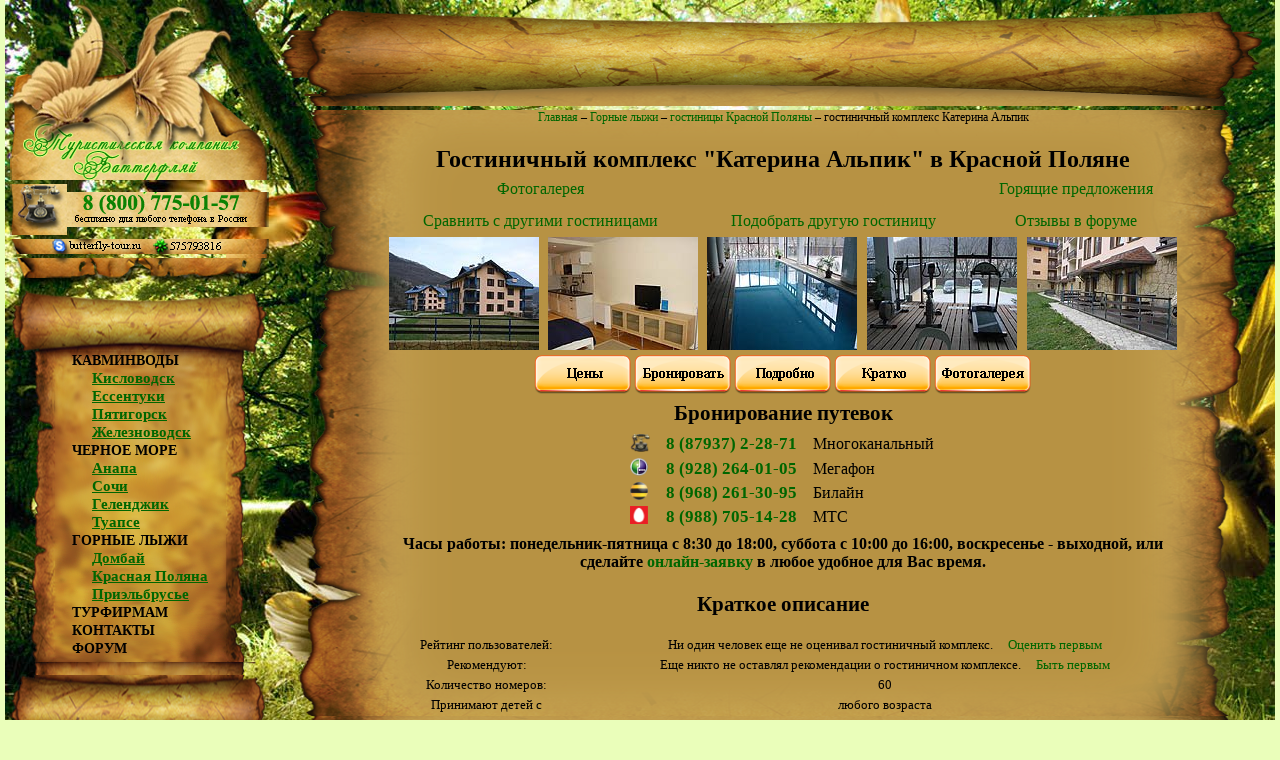

--- FILE ---
content_type: text/html; charset=utf-8
request_url: http://www.butterfly-tour.ru/main.php?kod_city=krasnaya_polyana&kod_sanator=kp_katerina_alpik
body_size: 20293
content:
<!DOCTYPE html>
<html>
<head>
  <title>Гостиничный комплекс Катерина Альпик Красная поляна</title>
  <meta http-equiv="content-type" content="text/html; charset=utf-8">
  <meta name="description" content="Гостиничный комплекс Катерина Альпик Красная поляна">
  <meta http-equiv="expires" content="Sat, 26 Jun 1999 17:38:15 GMT">
  <meta name="viewport" content="initial-scale=1.0, user-scalable=no">
  <link rel="stylesheet" type="text/css" href="css.css">
  <link rel="stylesheet" type="text/css" href="calc.css">
  <script type="text/javascript" src="main.js"></script>
  <link rel="shortcut icon" href="images/icon.gif">
  <script type="text/javascript" src="fancybox/lib/jquery-1.9.0.min.js"></script>
  <script type="text/javascript" src="fancybox/lib/jquery.mousewheel-3.0.6.pack.js"></script>
  <script type="text/javascript" src="fancybox/source/jquery.fancybox.js?v=2.1.4"></script>
  <link rel="stylesheet" type="text/css" href="fancybox/source/jquery.fancybox.css?v=2.1.4" media="screen">
  <link rel="stylesheet" type="text/css" href="fancybox/source/helpers/jquery.fancybox-buttons.css?v=1.0.5">
  <script type="text/javascript" src="fancybox/source/helpers/jquery.fancybox-buttons.js?v=1.0.5"></script>
  <link rel="stylesheet" type="text/css" href="fancybox/source/helpers/jquery.fancybox-thumbs.css?v=1.0.7">
  <script type="text/javascript" src="fancybox/source/helpers/jquery.fancybox-thumbs.js?v=1.0.7"></script>
  <script type="text/javascript" src="fancybox/source/helpers/jquery.fancybox-media.js?v=1.0.5"></script>
  <script type="text/javascript">
    
        // Когда страница загрузится
        $(document).ready(function() {
            // Там где класс fancybox выполняем функцию  fancybox()
            $(".fancybox").fancybox({
                                helpers : {
                                    overlay : {
                                        css : {
                                            'background' : 'rgba(25, 19, 0, 0.85)'
                                        }
                                    }
                                },
                               
                                beforeShow: function () {
                                    name_foto = this.title;
                                    href_foto="http://"+document.location.host+document.location.pathname+document.location.search+"#"+this.id; 
                                    this.title += '<br>';
                                    this.title += '<script type="text/javascript" src="knopki_yandex.js" charset="utf-8"><\/script><div data-yashareLink="'+href_foto+'" data-yashareTitle="'+name_foto+'" class="yashare-auto-init" data-yashareL10n="ru" data-yashareType="none" data-yashareQuickServices="yaru,vkontakte,facebook,twitter,odnoklassniki,moimir,lj,friendfeed,moikrug,gplus"><\/div>'; 
                                    /* Запрет правого щелчка мыши */
                                    $.fancybox.wrap.bind("contextmenu", function (e) {return false; });
                                }
           });
            // Если в адресе указано #FB12 то тоже выполняем функцию  fancybox()
           ahash=document.location.hash; 
           reg= /^#FB?/;
           if (reg.test(ahash))
           {
               hash = ahash.substring(1);
               //alert (document.getElementById(hash));
               aaa = document.getElementById(hash);
               $.fancybox.open(aaa, {helpers : {overlay : {css : {'background' : 'rgba(25, 19, 0, 0.85)'}}},
                                    beforeShow: function () {name_foto= this.title;href_foto="http://"+document.location.host+document.location.pathname+document.location.search+"#"+this.id; this.title += '<br>';this.title += '<script type="text/javascript" src="knopki_yandex.js" charset="utf-8"><\/script><div data-yashareLink="'+href_foto+'" data-yashareTitle="'+name_foto+'" class="yashare-auto-init" data-yashareL10n="ru" data-yashareType="none" data-yashareQuickServices="yaru,vkontakte,facebook,twitter,odnoklassniki,moimir,lj,friendfeed,moikrug,gplus"><\/div>'; $.fancybox.wrap.bind("contextmenu", function (e) {return false; });}
                                    });
           }
        });   
  </script>
  <link rel="stylesheet" href="dialog2/css/le-frog/jquery-ui-1.10.3.custom.css" type="text/css">
  <script src="dialog2/js/jquery-ui-1.10.3.custom.js" type="text/javascript"></script>
<!-- SAPE RTB JS -->
<script
    async="async"
    src="//cdn-rtb.sape.ru/rtb-b/js/028/2/93028.js"
    type="text/javascript">
</script>
<!-- SAPE RTB END -->
</head>
<body leftmargin="0" topmargin="0" marginwidth="0" marginheight="0" onload="preloadImages(); initialize_map_google();" align="center">
  <table width="1200" border="0" cellpadding="0" cellspacing="0" align="center">
    <tr>
      <td valign="top">
        <table width="271" height="524" border="0" cellpadding="3" cellspacing="0">
          <tr>
            <td>
              <table width="264" height="270" border="0" cellpadding="0" cellspacing="0">
                <tr>
                  <td colspan="2" background="images/kontakti_01.png" width="264" height="114" align="center"></td>
                </tr>
                <tr>
                  <td colspan="2">
                    <a href="/" onmouseover="changeImages('kontakti_03', 'images/kontakti_03_2.png'); return true;" onmouseout="changeImages('kontakti_03', 'images/kontakti_03.png'); return true;"><img src="images/kontakti_03.png" width="264" height="63" alt="Туристическая компания Баттерфляй" name="kontakti_03" border="0" id="kontakti_03"><br></a>
                  </td>
                </tr>
                <tr>
                  <td rowspan="2">
                    <a href="main.php?kod_item=kontakt" onmouseover="changeImages('kontakti_04', 'images/kontakti_04_2.png'); return true;" onmouseout="changeImages('kontakti_04', 'images/kontakti_04.png'); return true;"><img src="images/kontakti_04.png" width="62" height="51" alt="Контакты" title="Контакты" name="kontakti_04" border="0" id="kontakti_04"><br></a>
                  </td>
                  <td><img src="images/kontakti_05.png" width="202" height="35" name="kontakti_05" border="0" onmouseover="changeImages('kontakti_05', 'images/kontakti_05_2.png'); return true;" onmouseout="changeImages('kontakti_05', 'images/kontakti_05.png'); return true;" id="kontakti_05"><br></td>
                </tr>
                <tr>
                  <td></td>
                </tr>
                <tr>
                  <td colspan="2">
                    <table border="0" cellpadding="0" cellspacing="0">
                      <tr>
                        <td><img src="images/kontakti_07.png" width="43" height="15" alt=""><br></td>
                        <td>
                          <a href="callto:butterfly-tour.ru"><img src="images/kontakti_08.png" width="99" height="15" name="kontakti_08" border="0" onmouseover="changeImages('kontakti_08', 'images/kontakti_08_2.png'); return true;" onmouseout="changeImages('kontakti_08', 'images/kontakti_08.png'); return true;" alt="Позвонить по Skype" title="Позвонить по Skype" id="kontakti_08"><br></a>
                        </td>
                        <td><img src="images/kontakti_09.png" width="79" height="15" name="kontakti_09" border="0" onmouseover="changeImages('kontakti_09', 'images/kontakti_09_2.png'); return true;" onmouseout="changeImages('kontakti_09', 'images/kontakti_09.png'); return true;" alt="Написать в ICQ" title="Написать в ICQ" id="kontakti_09"><br></td>
                        <td background="images/kontakti_10.png" width="43" height="15"></td>
                      </tr>
                    </table>
                  </td>
                </tr>
                <tr>
                  <td colspan="2" background="images/kontakti_11.png" width="264" height="27"></td>
                </tr>
              </table>
            </td>
          </tr>
          <tr>
            <td width="271" height="430">
              <table border="0" cellpadding="0" cellspacing="0">
                <tr>
                  <td colspan="3" background="images/menu_12.png" width="264" height="60" align="center"></td>
                </tr>
                <tr>
                  <td background="images/menu_13.png" width="50" height="311"></td>
                  <td background="images/menu_14.png" width="171" height="311" align="center" valign="top">
                    <table border="0" cellpadding="0" cellspacing="0">
                      <tr>
                        <td>
                          <a href="main.php?kod_region=kmv" class="mainmenubig">КАВМИНВОДЫ</a>
                        </td>
                      </tr>
                      <tr>
                        <td class="mainmenu2">
                          <a href="main.php?kod_city=kislovodsk" class="mainmenu">Кисловодск</a>
                        </td>
                      </tr>
                      <tr>
                        <td class="mainmenu2">
                          <a href="main.php?kod_city=essentyki" class="mainmenu">Ессентуки</a>
                        </td>
                      </tr>
                      <tr>
                        <td class="mainmenu2">
                          <a href="main.php?kod_city=pyatigorsk" class="mainmenu">Пятигорск</a>
                        </td>
                      </tr>
                      <tr>
                        <td class="mainmenu2">
                          <a href="main.php?kod_city=jeleznovodsk" class="mainmenu">Железноводск</a>
                        </td>
                      </tr>
                      <tr>
                        <td>
                          <a href="main.php?kod_region=more" class="mainmenubig">ЧЕРНОЕ МОРЕ</a>
                        </td>
                      </tr>
                      <tr>
                        <td class="mainmenu2">
                          <a href="main.php?kod_city=anapa" class="mainmenu">Анапа</a>
                        </td>
                      </tr>
                      <tr>
                        <td class="mainmenu2">
                          <a href="main.php?kod_city=sochi" class="mainmenu">Сочи</a>
                        </td>
                      </tr>
                      <tr>
                        <td class="mainmenu2">
                          <a href="main.php?kod_city=gelendjik" class="mainmenu">Геленджик</a>
                        </td>
                      </tr>
                      <tr>
                        <td class="mainmenu2">
                          <a href="main.php?kod_city=tyapse" class="mainmenu">Туапсе</a>
                        </td>
                      </tr>
                      <tr>
                        <td>
                          <a href="main.php?kod_region=liji" class="mainmenubig">ГОРНЫЕ ЛЫЖИ</a>
                        </td>
                      </tr>
                      <tr>
                        <td class="mainmenu2">
                          <a href="main.php?kod_city=dombai" class="mainmenu">Домбай</a>
                        </td>
                      </tr>
                      <tr>
                        <td class="mainmenu2">
                          <a href="main.php?kod_city=krasnaya_polyana" class="mainmenu">Красная Поляна</a>
                        </td>
                      </tr>
                      <tr>
                        <td class="mainmenu2">
                          <a href="main.php?kod_city=prielbrysie" class="mainmenu">Приэльбрусье</a>
                        </td>
                      </tr>
                      <tr>
                        <td>
                          <a href="main.php?kod_item=yslyg" class="mainmenubig">ТУРФИРМАМ</a>
                        </td>
                      </tr>
                      <tr>
                        <td>
                          <a href="main.php?kod_item=kontakt" class="mainmenubig">КОНТАКТЫ</a>
                        </td>
                      </tr>
                      <tr>
                        <td>
                          <a href="forym.php" class="mainmenubig">ФОРУМ</a><br><br> 
<script type="text/javascript">
<!--
var _acic={dataProvider:10};(function(){var e=document.createElement("script");e.type="text/javascript";e.async=true;e.src="https://www.acint.net/aci.js";var t=document.getElementsByTagName("script")[0];t.parentNode.insertBefore(e,t)})()
//-->
</script>  <script async="async" src="https://w.uptolike.com/widgets/v1/zp.js?pid=lf32f8d083df53d8908aaea2be4d17a5f41b03f84d" type="text/javascript"></script>
                        </td>
                      </tr>
                    </table>
                  </td>
                  <td background="images/menu_15.png" width="43" height="311"></td>
                </tr>
                <tr>
                  <td colspan="3" background="images/menu_19.png" width="264" height="61"></td>
                </tr>
              </table>
            </td>
          </tr>
          <tr>
            <td width="264" height="197">
              <form action="viborsanator.php" method="post">
                <table border="0" cellpadding="0" cellspacing="0">
                  <tr>
                    <td colspan="3"><img src="images/butterfly_17.png" width="264" height="26"><br></td>
                  </tr>
                  <tr>
                    <td><img src="images/butterfly_18.png" width="15" height="140"><br></td>
                    <td valign="top" align="center" background="images/butterfly_19.png" width="200" height="140">
                      <table border="0" cellpadding="0" cellspacing="0" align="center" class="podborindex" width="100%" height="110">
                        <tr>
                          <td valign="top" align="center" class="podborindex"><span class="podborindexh">Быстрый подбор санатория:</span><br>
                          <br>
                          Город: <select name="kod_city" class="podborindex2">
                            <option value="all">
                              Не важно
                            </option>
                            <option value="kmv">
                              КавМинВоды
                            </option>
                            <option value="kislovodsk">
                              &nbsp;&nbsp;&nbsp;&nbsp;Кисловодск
                            </option>
                            <option value="essentyki">
                              &nbsp;&nbsp;&nbsp;&nbsp;Ессентуки
                            </option>
                            <option value="pyatigorsk">
                              &nbsp;&nbsp;&nbsp;&nbsp;Пятигорск
                            </option>
                            <option value="jeleznovodsk">
                              &nbsp;&nbsp;&nbsp;&nbsp;Железноводск
                            </option>
                            <option value="liji">
                              Горные лыжи
                            </option>
                            <option value="dombai">
                              &nbsp;&nbsp;&nbsp;&nbsp;Домбай
                            </option>
                            <option value="krasnaya_polyana">
                              &nbsp;&nbsp;&nbsp;&nbsp;Красная Поляна
                            </option>
                            <option value="prielbrysie">
                              &nbsp;&nbsp;&nbsp;&nbsp;Приэльбрусье
                            </option>
                            <option value="more">
                              Черное море
                            </option>
                            <option value="anapa">
                              &nbsp;&nbsp;&nbsp;&nbsp;Анапа
                            </option>
                            <option value="sochi">
                              &nbsp;&nbsp;&nbsp;&nbsp;Сочи
                            </option>
                            <option value="gelendjik">
                              &nbsp;&nbsp;&nbsp;&nbsp;Геленджик
                            </option>
                            <option value="tyapse">
                              &nbsp;&nbsp;&nbsp;&nbsp;Туапсе
                            </option>
                          </select><br>
                          <br>
                          Цена: от <input type="text" name="cenaot" value="0" size="4" class="podborindex2"> до <input type="text" name="cenado" value="100000" size="6" class="podborindex2"><br>
                          <br>
                          <input type="submit" value="Искать" class="podborindex2"></td>
                        </tr>
                        <tr>
                          <td align="right" valign="bottom" class="podborindex">
                            <a href="viborsanator.php" class="indexpodred">Подобрать санаторий &gt;&gt;</a><br>
                            <a href="sravnit_main.php" class="indexpodred">Сравнить санатории &gt;&gt;</a>
                          </td>
                        </tr>
                      </table>
                    </td>
                    <td>
                      <a href="viborsanator.php" onmouseover="changeImages('butterfly_20', 'images/butterfly_20_2.png'); return true;" onmouseout="changeImages('butterfly_20', 'images/butterfly_20.png'); return true;"><img src="images/butterfly_20.png" width="49" height="140" alt="Подбор санатория" title="Подбор санатория" name="butterfly_20" border="0" id="butterfly_20"><br></a>
                    </td>
                  </tr>
                  <tr>
                    <td colspan="3"><img src="images/butterfly_21.png" width="264" height="31"><br></td>
                  </tr>
                </table>
              </form>
            </td>
          </tr>
          <tr>
            <td>
              <table width="90%" class="tophotimg" border="0" cellpadding="7" cellspacing="0" align="center">
                <tr>
                  <td>
                    <span class="menu_h3">Поиск</span>
                    <form action="poisk.php" method="post">
                      <input type="text" name="kluch" size="20"><input type="submit" value="Найти">
                    </form>
                  </td>
                </tr>
              </table>
            </td>
          </tr>
          <tr>
            <td>
              <br>
              <br>
              <table width="90%" class="tophotimg" border="0" cellpadding="2" cellspacing="0" align="center">
                <tr>
                  <td valign="top" align="center" height="30">
                    <a href="hot.php" class="ah2">Горящие предложения</a>
                  </td>
                </tr>
                <tr>
                  <td class="hottext"></td>
                </tr>
              </table>
            </td>
          </tr>
          <tr>
            <td>
              <br>
              <br>
              <table width="90%" class="tophotimg" border="0" cellpadding="2" cellspacing="0" align="center">
                <tr>
                  <td valign="top" height="30" align="center">
                    <a href="news.php" class="ah2">Новости</a>
                  </td>
                </tr>
                <tr>
                  <td class="hottext">
                    <table>
                      <tr>
                        <td class="hottext">
                          <font color="#006600"><b>22.10.2015</b></font> <a href="news.php#102" class="hotblack" rel="nofollow"><b>Новогоднее предложение.</b> Новогоднее предложение в период с 27.12.15 по 11.01.16</a><br>
                          <br>
                        </td>
                      </tr>
                      <tr>
                        <td class="hottext">
                          <font color="#006600"><b>27.05.2015</b></font> <a href="news.php#101" class="hotblack" rel="nofollow"><b>В санатории "Им.Тельмана" поменялся прайс.</b> В санатории "Им.Тельмана"г.Железноводск поменялся прайс</a><br>
                          <br>
                        </td>
                      </tr>
                      <tr>
                        <td class="hottext">
                          <font color="#006600"><b>18.05.2015</b></font> <a href="news.php#100" class="hotblack" rel="nofollow"><b>В санатории "Металлург" Ессентуки, акция.</b> В санатории "Металлург" Ессентуки, акция "Раннее бронирование"</a><br>
                          <br>
                        </td>
                      </tr>
                      <tr>
                        <td class="hottext">
                          <font color="#006600"><b>14.05.2015</b></font> <a href="news.php#99" class="hotblack" rel="nofollow"><b>Акция санатория "Центросоюз" Кисловодск .</b> При пребывании в санатории взрослых с детьми в период с 10.06.2015 г. по 31.07.2015 детям скидки</a><br>
                          <br>
                        </td>
                      </tr>
                    </table>
                  </td>
                </tr>
              </table>
            </td>
          </tr>
          <tr>
            <td>
              <br>
              <br>
              <table width="90%" class="tophotimg" border="0" cellpadding="5" cellspacing="0" align="center">
                <tr>
                  <td valign="top" height="30" align="center">
                    <a href="poll.php" class="ah2">Голосование</a>
                  </td>
                </tr>
                <tr>
                  <td class="hottext">
                    <form method="post" action="poll.php">
                      <b>В каком городе КавМинВод Вы предпочитаете отдыхать?</b><br>
                    </form>
                  </td>
                </tr>
                <tr>
                  <td class="hottext_l"><input type="radio" name="id_answer" value="1"> Кисловодск<br>
                  <input type="radio" name="id_answer" value="2"> Ессентуки<br>
                  <input type="radio" name="id_answer" value="3"> Железноводск<br>
                  <input type="radio" name="id_answer" value="4"> Пятигорск<br>
                  <input type="hidden" name="id_poll" value=""></td>
                </tr>
                <tr>
                  <td align="center" class="hottext"><input type="submit" value="Голосовать"></td>
                </tr>
                <tr>
                  <td class="hottext">
                    <a href="poll.php" class="red" rel="nofollow">Результаты всех голосований &gt;&gt;</a>
                  </td>
                </tr>
              </table>
            </td>
          </tr>
        </table>
      </td>
      <td valign="top">
        <table border="0" cellpadding="0" cellspacing="0">
          <tr>
            <td colspan="3"><img src="images/butterfly_22.png" width="1006" height="106" galleryimg="no"><br></td>
          </tr>
          <tr>
            <td width="112" height="606" valign="top" background="images/butterfly_23.png">&nbsp;</td>
            <td width="797" height="606" valign="top" background="images/butterfly_24.png">
              <span class="nazad"><a href="/">Главная</a> – <a href="main.php?kod_region=liji">Горные лыжи</a> – <a href="main.php?kod_city=krasnaya_polyana">гостиницы Красной Поляны</a> – гостиничный комплекс Катерина Альпик<br>
              <br></span>
              <h1 align="center" class="san_zagolovok">Гостиничный комплекс "Катерина Альпик" в Красной Поляне</h1>
              <table width="100%" border="0" cellpadding="7" cellspacing="0">
                <tr>
                  <td>
                    <a href="fotos.php?kod=kp_katerina_alpik">Фотогалерея</a>
                  </td>
                  <td></td>
                  <td>
                    <a href="hot.php?region=liji">Горящие предложения</a>
                  </td>
                </tr>
                <tr>
                  <td>
                    <a href="sravnit.php?san=kp_katerina_alpik&region=liji" rel="nofollow">Сравнить с другими гостиницами</a>
                  </td>
                  <td>
                    <a href="viborsanator.php" rel="nofollow">Подобрать другую гостиницу</a>
                  </td>
                  <td>
                    <a href="forym_search.php?kluch=%C3%8A%C3%A0%C3%B2%C3%A5%C3%B0%C3%A8%C3%AD%C3%A0%20%C3%80%C3%AB%C3%BC%C3%AF%C3%A8%C3%AA&iskat=1&razdel=0" rel="nofollow">Отзывы в форуме</a>
                  </td>
                </tr>
              </table>
              <table border="0" cellpadding="0" cellspacing="0" width="100%" align="center">
                <tr>
                  <td align="center">
                    <a name="FB8208" id="FB8208" class="fancybox" href="photo/krasnaya_polyana/gostin/kp_katerina_alpik/big/kp_katerina_alpik%20(19).jpg" rel="lightbox[roadtrip]" title='Гостиничный комплекс Катерина Альпик Красная Поляна - Внешний вид корпусов'><img src="photo/krasnaya_polyana/gostin/kp_katerina_alpik/small/kp_katerina_alpik%20(19).jpg" width="150" border="0" height="113"></a>
                  </td>
                  <td align="center">
                    <a name="FB8191" id="FB8191" class="fancybox" href="photo/krasnaya_polyana/gostin/kp_katerina_alpik/big/kp_katerina_alpik%20(2).jpg" rel="lightbox[roadtrip]" title='Гостиничный комплекс Катерина Альпик Красная Поляна - Номер'><img src="photo/krasnaya_polyana/gostin/kp_katerina_alpik/small/kp_katerina_alpik%20(2).jpg" width="150" border="0" height="113"></a>
                  </td>
                  <td align="center">
                    <a name="FB8211" id="FB8211" class="fancybox" href="photo/krasnaya_polyana/gostin/kp_katerina_alpik/big/kp_katerina_alpik%20(22).jpg" rel="lightbox[roadtrip]" title='Гостиничный комплекс Катерина Альпик Красная Поляна - Закрытый бассейн с подогревом'><img src="photo/krasnaya_polyana/gostin/kp_katerina_alpik/small/kp_katerina_alpik%20(22).jpg" width="150" border="0" height="113"></a>
                  </td>
                  <td align="center">
                    <a name="FB8214" id="FB8214" class="fancybox" href="photo/krasnaya_polyana/gostin/kp_katerina_alpik/big/kp_katerina_alpik%20(25).jpg" rel="lightbox[roadtrip]" title='Гостиничный комплекс Катерина Альпик Красная Поляна - Тренажерный зал'><img src="photo/krasnaya_polyana/gostin/kp_katerina_alpik/small/kp_katerina_alpik%20(25).jpg" width="150" border="0" height="113"></a>
                  </td>
                  <td align="center">
                    <a name="FB8192" id="FB8192" class="fancybox" href="photo/krasnaya_polyana/gostin/kp_katerina_alpik/big/kp_katerina_alpik%20(3).jpg" rel="lightbox[roadtrip]" title='Гостиничный комплекс Катерина Альпик Красная Поляна - Двор'><img src="photo/krasnaya_polyana/gostin/kp_katerina_alpik/small/kp_katerina_alpik%20(3).jpg" width="150" border="0" height="113"></a>
                  </td>
                </tr>
              </table><a name="FB8195" id="FB8195" class="fancybox" href="photo/krasnaya_polyana/gostin/kp_katerina_alpik/big/kp_katerina_alpik%20(6).jpg" rel="lightbox[roadtrip]" title='Гостиничный комплекс Катерина Альпик Красная Поляна - Номер'></a><a name="FB8196" id="FB8196" class="fancybox" href="photo/krasnaya_polyana/gostin/kp_katerina_alpik/big/kp_katerina_alpik%20(7).jpg" rel="lightbox[roadtrip]" title='Гостиничный комплекс Катерина Альпик Красная Поляна - Номер'></a><a name="FB8203" id="FB8203" class="fancybox" href="photo/krasnaya_polyana/gostin/kp_katerina_alpik/big/kp_katerina_alpik%20(14).jpg" rel="lightbox[roadtrip]" title='Гостиничный комплекс Катерина Альпик Красная Поляна - Карта комплекса'></a><a name="FB8197" id="FB8197" class="fancybox" href="photo/krasnaya_polyana/gostin/kp_katerina_alpik/big/kp_katerina_alpik%20(8).jpg" rel="lightbox[roadtrip]" title='Гостиничный комплекс Катерина Альпик Красная Поляна - Кухня в номере'></a><a name="FB8198" id="FB8198" class="fancybox" href="photo/krasnaya_polyana/gostin/kp_katerina_alpik/big/kp_katerina_alpik%20(9).jpg" rel="lightbox[roadtrip]" title='Гостиничный комплекс Катерина Альпик Красная Поляна - Двухместный 1-спальный "Апартамент"'></a><a name="FB8199" id="FB8199" class="fancybox" href="photo/krasnaya_polyana/gostin/kp_katerina_alpik/big/kp_katerina_alpik%20(10).jpg" rel="lightbox[roadtrip]" title='Гостиничный комплекс Катерина Альпик Красная Поляна - Санузел в номере'></a><a name="FB8200" id="FB8200" class="fancybox" href="photo/krasnaya_polyana/gostin/kp_katerina_alpik/big/kp_katerina_alpik%20(11).jpg" rel="lightbox[roadtrip]" title='Гостиничный комплекс Катерина Альпик Красная Поляна - Один из номеров'></a><a name="FB8201" id="FB8201" class="fancybox" href="photo/krasnaya_polyana/gostin/kp_katerina_alpik/big/kp_katerina_alpik%20(12).jpg" rel="lightbox[roadtrip]" title='Гостиничный комплекс Катерина Альпик Красная Поляна - Номер'></a><a name="FB8202" id="FB8202" class="fancybox" href="photo/krasnaya_polyana/gostin/kp_katerina_alpik/big/kp_katerina_alpik%20(13).jpg" rel="lightbox[roadtrip]" title='Гостиничный комплекс Катерина Альпик Красная Поляна - Номер'></a><a name="FB8204" id="FB8204" class="fancybox" href="photo/krasnaya_polyana/gostin/kp_katerina_alpik/big/kp_katerina_alpik%20(15).jpg" rel="lightbox[roadtrip]" title='Гостиничный комплекс Катерина Альпик Красная Поляна - Номер'></a><a name="FB8205" id="FB8205" class="fancybox" href="photo/krasnaya_polyana/gostin/kp_katerina_alpik/big/kp_katerina_alpik%20(16).jpg" rel="lightbox[roadtrip]" title='Гостиничный комплекс Катерина Альпик Красная Поляна - Кухня'></a><a name="FB8206" id="FB8206" class="fancybox" href="photo/krasnaya_polyana/gostin/kp_katerina_alpik/big/kp_katerina_alpik%20(17).jpg" rel="lightbox[roadtrip]" title='Гостиничный комплекс Катерина Альпик Красная Поляна - Санузел'></a><a name="FB8207" id="FB8207" class="fancybox" href="photo/krasnaya_polyana/gostin/kp_katerina_alpik/big/kp_katerina_alpik%20(18).jpg" rel="lightbox[roadtrip]" title='Гостиничный комплекс Катерина Альпик Красная Поляна - Территория'></a><a name="FB8209" id="FB8209" class="fancybox" href="photo/krasnaya_polyana/gostin/kp_katerina_alpik/big/kp_katerina_alpik%20(20).jpg" rel="lightbox[roadtrip]" title='Гостиничный комплекс Катерина Альпик Красная Поляна - Конференц-зал'></a><a name="FB8210" id="FB8210" class="fancybox" href="photo/krasnaya_polyana/gostin/kp_katerina_alpik/big/kp_katerina_alpik%20(21).jpg" rel="lightbox[roadtrip]" title='Гостиничный комплекс Катерина Альпик Красная Поляна - Закрытый бассейн'></a><a name="FB8212" id="FB8212" class="fancybox" href="photo/krasnaya_polyana/gostin/kp_katerina_alpik/big/kp_katerina_alpik%20(23).jpg" rel="lightbox[roadtrip]" title='Гостиничный комплекс Катерина Альпик Красная Поляна - Бассейн в Оздоровительном центре'></a><a name="FB8213" id="FB8213" class="fancybox" href="photo/krasnaya_polyana/gostin/kp_katerina_alpik/big/kp_katerina_alpik%20(24).jpg" rel="lightbox[roadtrip]" title='Гостиничный комплекс Катерина Альпик Красная Поляна - Детский бассейн'></a><a name="FB8215" id="FB8215" class="fancybox" href="photo/krasnaya_polyana/gostin/kp_katerina_alpik/big/kp_katerina_alpik%20(26).jpg" rel="lightbox[roadtrip]" title='Гостиничный комплекс Катерина Альпик Красная Поляна - Детский плавательный бассейн'></a><a name="FB8216" id="FB8216" class="fancybox" href="photo/krasnaya_polyana/gostin/kp_katerina_alpik/big/kp_katerina_alpik%20(27).jpg" rel="lightbox[roadtrip]" title='Гостиничный комплекс Катерина Альпик Красная Поляна - Санузел в номере'></a><a name="FB8217" id="FB8217" class="fancybox" href="photo/krasnaya_polyana/gostin/kp_katerina_alpik/big/kp_katerina_alpik%20(28).jpg" rel="lightbox[roadtrip]" title='Гостиничный комплекс Катерина Альпик Красная Поляна - Джакузи в Wellness центре'></a><a name="FB8218" id="FB8218" class="fancybox" href="photo/krasnaya_polyana/gostin/kp_katerina_alpik/big/kp_katerina_alpik%20(29).jpg" rel="lightbox[roadtrip]" title='Гостиничный комплекс Катерина Альпик Красная Поляна - Кафе'></a><a name="FB8219" id="FB8219" class="fancybox" href="photo/krasnaya_polyana/gostin/kp_katerina_alpik/big/kp_katerina_alpik%20(30).jpg" rel="lightbox[roadtrip]" title='Гостиничный комплекс Катерина Альпик Красная Поляна - Лестничный проход'></a><a name="FB8220" id="FB8220" class="fancybox" href="photo/krasnaya_polyana/gostin/kp_katerina_alpik/big/kp_katerina_alpik.jpg" rel="lightbox[roadtrip]" title='Гостиничный комплекс Катерина Альпик Красная Поляна - Внешний вид Оздоровительного центра'></a><a name="FB8190" id="FB8190" class="fancybox" href="photo/krasnaya_polyana/gostin/kp_katerina_alpik/big/kp_katerina_alpik%20(1).jpg" rel="lightbox[roadtrip]" title='Гостиничный комплекс Катерина Альпик Красная Поляна - Оборудованная кухня в номере'></a><a name="FB8193" id="FB8193" class="fancybox" href="photo/krasnaya_polyana/gostin/kp_katerina_alpik/big/kp_katerina_alpik%20(4).jpg" rel="lightbox[roadtrip]" title='Гостиничный комплекс Катерина Альпик Красная Поляна - Один из корпусов'></a><a name="FB8194" id="FB8194" class="fancybox" href="photo/krasnaya_polyana/gostin/kp_katerina_alpik/big/kp_katerina_alpik%20(5).jpg" rel="lightbox[roadtrip]" title='Гостиничный комплекс Катерина Альпик Красная Поляна - Вид из Отеля'></a>
              <table border="0" cellpadding="0" cellspacing="0" align="center">
                <tr>
                  <td>
                    <a href="#ceni" rel="nofollow"><img src="images/knopka_filtr_ceni.png" alt="Показать цены" height="40px" weight="100px" onmouseover="changeImages('img_ceni', 'images/knopka_filtr_ceni2.png'); return true;" onmouseout="changeImages('img_ceni', 'images/knopka_filtr_ceni.png'); return true;" name="img_ceni" border="0" id="img_ceni"></a>
                  </td>
                  <td>
                    <a href="#zakaz" rel="nofollow"><img src="images/knopka_filtr_zakaz.png" alt="Забронировать путевку" height="40px" weight="100px" onmouseover="changeImages('img_zakaz', 'images/knopka_filtr_zakaz2.png'); return true;" onmouseout="changeImages('img_zakaz', 'images/knopka_filtr_zakaz.png'); return true;" name="img_zakaz" border="0" id="img_zakaz"></a>
                  </td>
                  <td>
                    <a href="#opisanie" rel="nofollow"><img src="images/knopka_filtr_podrobno.png" alt="Показать подробное описание" height="40px" weight="100px" onmouseover="changeImages('img_podrobno', 'images/knopka_filtr_podrobno2.png'); return true;" onmouseout="changeImages('img_podrobno', 'images/knopka_filtr_podrobno.png'); return true;" name="img_podrobno" border="0" id="img_podrobno"></a>
                  </td>
                  <td>
                    <a href="#kratko" rel="nofollow"><img src="images/knopka_filtr_kratko.png" alt="Показать краткое описание" height="40px" weight="100px" onmouseover="changeImages('img_kratko', 'images/knopka_filtr_kratko2.png'); return true;" onmouseout="changeImages('img_kratko', 'images/knopka_filtr_kratko.png'); return true;" name="img_kratko" border="0" id="img_kratko"></a>
                  </td>
                  <td><img src="images/knopka_filtr_foto.png" alt="Показать фотогалерею" height="40px" weight="100px" onmouseover="changeImages('img_foto', 'images/knopka_filtr_foto2.png'); return true;" onmouseout="changeImages('img_foto', 'images/knopka_filtr_foto.png'); return true;" onclick="document.getElementById('FB8208').click();" name="img_foto" border="0" style="cursor: hand" id="img_foto"></td>
                </tr>
              </table>
              <div id="yandex_ad"></div>
              <table border="0" cellpadding="3" cellspacing="0" align="center" width="100%">
                <tr>
                  <td align="center">
                    <h2 align="center" class="san_zagolovok_kratko">Бронирование путевок</h2>
                  </td>
                </tr>
                <tr>
                  <td valign="top" align="center">
                    <table border="0" cellpadding="1" cellspacing="0" align="center">
                      <tr>
                        <td align="center"><img src="images/indexbron.png" width="20" heigth="20"></td>
                        <td></td>
                        <td>&nbsp;&nbsp;&nbsp;<span class="tel_zel">8 (87937) 2-28-71</span></td>
                        <td></td>
                        <td>&nbsp;&nbsp;&nbsp;Многоканальный</td>
                        <td></td>
                      </tr>
                      <tr>
                        <td><img src="images/megafon.png" width="18" heigth="18"></td>
                        <td></td>
                        <td>&nbsp;&nbsp;&nbsp;<span class="tel_zel">8 (928) 264-01-05</span></td>
                        <td></td>
                        <td>&nbsp;&nbsp;&nbsp;Мегафон</td>
                        <td></td>
                      </tr>
                      <tr>
                        <td><img src="images/beeline.png" width="18" heigth="18"></td>
                        <td></td>
                        <td>&nbsp;&nbsp;&nbsp;<span class="tel_zel">8 (968) 261-30-95</span></td>
                        <td></td>
                        <td>&nbsp;&nbsp;&nbsp;Билайн</td>
                        <td></td>
                      </tr>
                      <tr>
                        <td><img src="images/mts.png" width="18" heigth="18"></td>
                        <td></td>
                        <td>&nbsp;&nbsp;&nbsp;<span class="tel_zel">8 (988) 705-14-28</span></td>
                        <td></td>
                        <td>&nbsp;&nbsp;&nbsp;МТС</td>
                      </tr>
                    </table>
                  </td>
                </tr>
                <tr>
                  <td align="center"><span class="bold">Часы работы: понедельник-пятница с 8:30 до 18:00, суббота с 10:00 до 16:00, воскресенье - выходной, или сделайте <a href="#zakaz" rel="nofollow">онлайн-заявку</a> в любое удобное для Вас время.</span></td>
                </tr>
              </table><br>
              <a name="kratko" id="kratko"></a>
              <center>
                <span class="san_zagolovok_kratko_h2">Краткое описание</span>
              </center><br>
              <table border="0" cellpadding="2" cellspacing="0" class="text_krarko">
                <tr>
                  <td class="kratkotab" width="200">Рейтинг пользователей:</td>
                  <td valign="middle" class="kratkotab">
                    Ни один человек еще не оценивал гостиничный комплекс. &nbsp;&nbsp;&nbsp;&nbsp;<a href="#otziv" rel="nofollow">Оценить первым</a>
                  </td>
                </tr>
                <tr>
                  <td class="kratkotab" width="200">Рекомендуют:</td>
                  <td class="kratkotab">
                    Еще никто не оставлял рекомендации о гостиничном комплексе. &nbsp;&nbsp;&nbsp;&nbsp;<a href="#otziv" rel="nofollow">Быть первым</a>
                  </td>
                </tr>
                <tr>
                  <td class="kratkotab">Количество номеров:</td>
                  <td class="kratkotab">60</td>
                </tr>
                <tr>
                  <td class="kratkotab">Принимают детей с</td>
                  <td class="kratkotab">любого возраста</td>
                </tr>
                <tr>
                  <td class="kratkotab">Для детей:</td>
                  <td class="kratkotab">детский бассейн в оздоровительном центре</td>
                </tr>
                <tr>
                  <td class="kratkotab">Интернет:</td>
                  <td class="kratkotab">в всех конференц-залах, Wi-Fi в Клубном Доме, проводной Интернет в номерах</td>
                </tr>
                <tr>
                  <td class="kratkotab">Питание:</td>
                  <td class="kratkotab">шведский стол, 1-разовое (завтрак)</td>
                </tr>
                <tr>
                  <td class="kratkotab">Автостоянка:</td>
                  <td class="kratkotab">крытая автостоянка и открытая парковка</td>
                </tr>
                <tr>
                  <td class="kratkotab">Ближайший подъемник:</td>
                  <td class="kratkotab">в 5 мин езды</td>
                </tr>
                <tr>
                  <td class="kratkotab">Сейф:</td>
                  <td class="kratkotab">камера хранения + личные сейфы в Службе приема</td>
                </tr>
                <tr>
                  <td class="kratkotab">Конференц-зал:</td>
                  <td class="kratkotab">3 конференц-зала и комнаты для переговоров, рассчитанные на проведение всевозможных мероприятий для групп до 100 человек</td>
                </tr>
                <tr>
                  <td class="kratkotab">Тренажерный зал:</td>
                  <td class="kratkotab">в Wellness Центре</td>
                </tr>
                <tr>
                  <td class="kratkotab">Солярий:</td>
                  <td class="kratkotab">природный солярий на террасе</td>
                </tr>
                <tr>
                  <td class="kratkotab">Сауна или баня:</td>
                  <td class="kratkotab">турецкая баня, финская сауна, джакузи</td>
                </tr>
                <tr>
                  <td class="kratkotab">Бассейн:</td>
                  <td class="kratkotab">большой закрытый подогреваемый бассейн для взрослых, отдельный детский бассейн</td>
                </tr>
                <tr>
                  <td class="kratkotab">Расчетный час:</td>
                  <td class="kratkotab">12:00.</td>
                </tr>
                <tr>
                  <td class="kratkotab">Адрес:</td>
                  <td class="kratkotab">354392, Россия, Краснодарский край, Сочи, п.Красная Поляна, ул. Защитников Кавказа, 77/2 .</td>
                </tr>
              </table><br>
              <a name="opisanie" id="opisanie"></a>
              <h3 align="center" class="san_zagolovok_kratko">Полное описание</h3>
              <p></p>
              <p>«Катерина Альпик» – современный комплекс апартаментов, расположенный в красивейшем месте лучшего круглогодичного российского курорта Красная Поляна. Комплекс находится на северо-востоке горного поселка, в живописном ущелье у подножия заснеженных горных вершин, на высоте 600 м над уровнем моря, в долине реки Мзымта. В тоже время, всего 40 мин пути отделяют его от аэропорта г. Сочи и 60 мин - от центра города и солнечных пляжей Черноморского побережья; а всего в 5 мин езды на машине находятся оборудованные горнолыжные трассы и кресельные подъемники. В составе комплекса: девять 4-х и 5-ти этажных корпусов в альпийском стиле с апартаментами, Клубный дом с рестораном и баром, бассейнами, саунами, конференц-залами, круглосуточной службой приема. Жилые апартаменты совмещают в себе все преимущества загородной резиденции с привычными городскими удобствами и предлагают все необходимое как для длительного, так и кратковременного проживания. Уникальные климатические условия и выбор различных сопутствующих услуг делают отель идеальным местом для спокойного или активного отдыха, а также оздоровления в любое время года.</p>
              <p>Комплекс «Катерина Альпик» предлагает 60 полностью оборудованных номеров площадью от 30 до 180 м&#178;, вместимостью от 1 до 8 человек. На выбор гостей: трех-, двух- и односпальные «Апартаменты», а также «Экстра Студии» и «Студии». Каждая категория имеет свою неповторимую планировку, уникальный дизайн и превосходный вид из окон. Апартаменты полностью меблированы и оснащены всем необходимым для комфортного проживания. Современный скандинавский дизайн, стильные и в то же время максимально функциональные, «умные» интерьеры, спокойная цветовая гамма и изящество мелочей создают атмосферу уюта. Здесь Вы будете чувствовать себя по-домашнему безмятежно, свободно и комфортно. Во всех «Апартаментах» имеется оборудованная кухня, пространство для сна и отдыха. С балкона или террасы открывается чудесный вид на заснеженные горные вершины Кавказа и бескрайние лесные просторы.</p>
              <p>Для Вашего комфорта и 100% отдыха во время выходных или длительного проживания «Катерина Альпик» предлагает разнообразные варианты для питания. В кафе «ДереWня» в Клубном Доме Вас всегда ждет еда наивысшего качества и великолепный выбор блюд. Помимо обслуживания гостей комплекса, принимаются заказы на банкеты, вечеринки и праздничные мероприятия.</p>
              <p>Комплекс апартаментов «Катерина Альпик» предусматривает все для делового туризма и предлагает 3 конференц-зала, комнаты для переговоров, рассчитанные на проведение всевозможных мероприятий для групп до 100 человек. Стандартный набор оборудования включает: экран, флипчарт, маркеры, бумагу для записей, питьевую воду в кулере. Дополнительное оборудование, в том числе LCD проектор, ноутбуки, микрофоны - предоставляются по запросу. Доступ в Интернет имеется во всех залах. Набор необходимых конференц-услуг, широкие возможности для отдыха и великолепие окружающей природы составляют по-настоящему выигрышную комбинацию для конференций, бизнес-тренингов, тим-билдингов и частных мероприятий. Сотрудники комплекса помогут правильно спланировать Ваше мероприятие и позаботятся обо всех сопутствующих деталях. Возможности для развлечений и отдыха в Клубном Доме взбодрят и вдохновят Вашу команду, и обычное бизнес-мероприятие станет ярким событием.</p>
              <p>Комплекс «Катерина Альпик» предлагает своим гостям большой выбор дополнительных услуг для комфортного отдыха и взрослых, и детей. На территории отеля находятся: бар «Полярис», предлагающий великолепный завтрак по системе «шведский стол», а также специальное меню бара; ресторан «Полярис», подходящий для проведения коктейлей, банкетов и других частных мероприятий; бар у бассейна - прекрасное место для отдыха. Особенный колорит интерьера, отличный сервис, выбор закусок, коктейлей, фруктовых соков из бара зададут хорошее настроение на весь день. Wellness центр Отеля предлагает Вам все необходимое для безмятежного отдыха, превосходного самочувствия, поддержания красоты и здоровья, обретения гармонии души и тела. К Вашим услугам: закрытый взрослый бассейн с подогревом, детский бассейн, турецкая и финская сауна, джакузи, природный солярий на террасе, тренажерный зал, а также различные виды массажа.</p>
              <p>Благодаря развитой инфраструктуре «Катерина Альпик» у Вас есть возможность открыть для себя самое лучшее на курорте Красная Поляна, который по праву признан ведущим туристическим направлением в России. Проживание в элитных апартаментах Отеля в сочетании с широкими возможностями круглогодичного курорта подарит Вам незабываемые впечатления от отдыха на весь год! 
              <script>


              function opisroom(id_room)
              {
              if (document.getElementById(id_room).style.display=="none")
              {
                document.getElementById(id_room).style.display="";
                document.getElementById('strelka'+id_room).src="images/strelka.png";
              }
              else 
              {
                document.getElementById(id_room).style.display="none";
                document.getElementById('strelka'+id_room).src="images/strelka2.png";
              }
              }
              </script></p>
              <table border="0" cellpadding="0" cellspacing="0" align="center">
                <tr>
                  <td align="center">
                    <br>
                    <a name="ceni" id="ceni"></a>
                    <h4 align="center" class="san_zagolovok_kratko">Цены на путевки в гостиничный комплекс "Катерина Альпик" на 2014 год</h4>
                  </td>
                </tr>
                <tr>
                  <td align="center">Цены указаны в сутки <span class="bold"><u>c одного человека</u></span> в рублях<br></td>
                </tr>
                <tr>
                  <td align="right"><span class="smallgray">Дата обновления: 09.08.2014</span><br></td>
                </tr>
                <tr>
                  <td align="center">
                    <table border="1" cellpadding="0" cellspacing="0" class="pricetext">
                      <tr>
                        <td rowspan="2" class="pricetop"><span class="bold">Тип номера</span></td>
                        <td colspan="1" class="pricetop"><span class="bold">Период</span></td>
                      </tr>
                      <tr onmouseover="this.bgColor='#defc89'" onmouseout="this.bgColor=''">
                        <td class="pricetop">01.05.14-14.12.14</td>
                      </tr>
                      <tr onmouseover="this.bgColor='#defc89'" onmouseout="this.bgColor=''">
                        <td class="text_vnytri">
                          <table border="0" cellpadding="2" cellspacing="0">
                            <tr>
                              <td colspan="2">
                                <table border="0" cellpadding="0" cellspacing="0">
                                  <tr>
                                    <td>&nbsp;<span class="name_room">Двухместный "Студия"</span></td>
                                  </tr>
                                  <tr>
                                    <td>
                                      &nbsp; <span class="gray_o_room" onclick="opisroom(1849)" onmouseover="this.style.textDecoration='underline';this.style.color='black'" onmouseout="this.style.textDecoration='none'">О номере</span> <img src="images/strelka2.png" id="strelka1849" width="7" height="7" onclick="opisroom(1849)"> &nbsp;&nbsp;&nbsp; &nbsp;&nbsp;&nbsp;&nbsp; <a href="#zakaz" onclick="document.forms.forma_zakaz.nomer.value='Двухместный" rel="nofollow">Забронировать</a>
                                    </td>
                                  </tr>
                                </table>
                              </td>
                            </tr>
                            <tr>
                              <td valign="top">
                                <table border="1" cellpadding="3" cellspacing="0" style="display: none;" id="1849" class="textpodr">
                                  <tr>
                                    <td>
                                      <table border="0" cellpadding="3" cellspacing="0" class="textpodr_td">
                                        <tr>
                                          <td class="textpodr_td">Комнат: 1, Площадь: 30-33 кв. м., Мест: 2, Категория: полулюкс,</td>
                                          <td align="right" valign="top"><img src="images/close.png" id="close" width="10" height="10" onclick="opisroom(1849)" onmouseover="changeImages('close', 'images/close_navedenie.png'); return true;" onmouseout="changeImages('close', 'images/close.png'); return true;"></td>
                                        </tr>
                                        <tr>
                                          <td class="textpodr_td" colspan="2"><span class="bold">В номере:</span> мягкая мебель, телевизор, спутниковое телевидение, телефон с прямым международным выходом, проводной доступ в Интернет, регулируемая система вентиляции и кондиционер, оборудованный кухонный уголок, ванная комната с душевой кабиной, терраса или балкон.</td>
                                        </tr>
                                        <tr>
                                          <td class="textpodr_td" colspan="2"><span class="bold">Дополнительно:</span> номер включает в себя - кухонный уголок, объединенное пространство гостиной и спальни, ванную комнату. Возможно одноместное размещение в номере. Дополнительное место не предусмотрено.</td>
                                        </tr>
                                      </table>
                                    </td>
                                  </tr>
                                </table>
                              </td>
                            </tr>
                          </table>
                        </td>
                        <td class="pricemiddle">6000 руб.</td>
                      </tr>
                      <tr onmouseover="this.bgColor='#defc89'" onmouseout="this.bgColor=''">
                        <td class="text_vnytri">
                          <table border="0" cellpadding="2" cellspacing="0">
                            <tr>
                              <td colspan="2">
                                <table border="0" cellpadding="0" cellspacing="0">
                                  <tr>
                                    <td>&nbsp;<span class="name_room">Двухместный "Студия Экстра"</span></td>
                                  </tr>
                                  <tr>
                                    <td>
                                      &nbsp; <span class="gray_o_room" onclick="opisroom(1850)" onmouseover="this.style.textDecoration='underline';this.style.color='black'" onmouseout="this.style.textDecoration='none'">О номере</span> <img src="images/strelka2.png" id="strelka1850" width="7" height="7" onclick="opisroom(1850)"> &nbsp;&nbsp;&nbsp; &nbsp;&nbsp;&nbsp;&nbsp; <a href="#zakaz" onclick="document.forms.forma_zakaz.nomer.value='Двухместный" rel="nofollow">Забронировать</a>
                                    </td>
                                  </tr>
                                </table>
                              </td>
                            </tr>
                            <tr>
                              <td valign="top">
                                <table border="1" cellpadding="3" cellspacing="0" style="display: none;" id="1850" class="textpodr">
                                  <tr>
                                    <td>
                                      <table border="0" cellpadding="3" cellspacing="0" class="textpodr_td">
                                        <tr>
                                          <td class="textpodr_td">Комнат: 1, Площадь: 38-44 кв. м., Мест: 2, Категория: полулюкс,</td>
                                          <td align="right" valign="top"><img src="images/close.png" id="close" width="10" height="10" onclick="opisroom(1850)" onmouseover="changeImages('close', 'images/close_navedenie.png'); return true;" onmouseout="changeImages('close', 'images/close.png'); return true;"></td>
                                        </tr>
                                        <tr>
                                          <td class="textpodr_td" colspan="2"><span class="bold">В номере:</span> мягкая мебель, в гостиной - диван-трансформер, телевизор, спутниковое телевидение, телефон с прямым международным выходом, проводной доступ в Интернет, регулируемая система вентиляции и кондиционер, оборудованный кухонный уголок, ванная комната с душевой кабиной, прихожая, терраса или балкон.</td>
                                        </tr>
                                        <tr>
                                          <td class="textpodr_td" colspan="2"><span class="bold">Дополнительно:</span> возможно одноместное размещение в номере. Предусмотрено одно дополнительное место.</td>
                                        </tr>
                                      </table>
                                    </td>
                                  </tr>
                                </table>
                              </td>
                            </tr>
                          </table>
                        </td>
                        <td class="pricemiddle">7000 руб.</td>
                      </tr>
                      <tr onmouseover="this.bgColor='#defc89'" onmouseout="this.bgColor=''">
                        <td class="text_vnytri">
                          <table border="0" cellpadding="2" cellspacing="0">
                            <tr>
                              <td colspan="2">
                                <table border="0" cellpadding="0" cellspacing="0">
                                  <tr>
                                    <td>&nbsp;<span class="name_room">Двухместный 1-спальный "Апартамент"</span></td>
                                  </tr>
                                  <tr>
                                    <td>
                                      &nbsp; <span class="gray_o_room" onclick="opisroom(1851)" onmouseover="this.style.textDecoration='underline';this.style.color='black'" onmouseout="this.style.textDecoration='none'">О номере</span> <img src="images/strelka2.png" id="strelka1851" width="7" height="7" onclick="opisroom(1851)"> &nbsp;&nbsp;&nbsp; <a name="FB" id="FB" class="fancybox" href="photo/krasnaya_polyana/gostin/kp_katerina_alpik/big/kp_katerina_alpik%20(9).jpg" rel="1851" title='Двухместный 1-спальный "Апартамент"'>Фото номера (1 шт.)</a> &nbsp;&nbsp;&nbsp;&nbsp; <a href="#zakaz" onclick="document.forms.forma_zakaz.nomer.value='Двухместный 1-спальный" rel="nofollow">Забронировать</a>
                                    </td>
                                  </tr>
                                </table>
                              </td>
                            </tr>
                            <tr>
                              <td valign="top">
                                <table border="1" cellpadding="3" cellspacing="0" style="display: none;" id="1851" class="textpodr">
                                  <tr>
                                    <td>
                                      <table border="0" cellpadding="3" cellspacing="0" class="textpodr_td">
                                        <tr>
                                          <td class="textpodr_td">Комнат: 2, Площадь: 56-61 кв. м., Мест: 2, Категория: апартамент,</td>
                                          <td align="right" valign="top"><img src="images/close.png" id="close" width="10" height="10" onclick="opisroom(1851)" onmouseover="changeImages('close', 'images/close_navedenie.png'); return true;" onmouseout="changeImages('close', 'images/close.png'); return true;"></td>
                                        </tr>
                                        <tr>
                                          <td class="textpodr_td" colspan="2"><span class="bold">В номере:</span> мягкая мебель, телевизор, спутниковое телевидение, телефон с прямым международным выходом, проводной доступ в Интернет, регулируемая система вентиляции и кондиционер, кухня, туалетная комната, терраса или балкон.</td>
                                        </tr>
                                        <tr>
                                          <td class="textpodr_td" colspan="2"><span class="bold">Дополнительно:</span> возможно одноместное размещение. Предусмотрено одно дополнительное место.</td>
                                        </tr>
                                      </table>
                                    </td>
                                  </tr>
                                </table>
                              </td>
                            </tr>
                          </table>
                        </td>
                        <td class="pricemiddle">8500 руб.</td>
                      </tr>
                      <tr onmouseover="this.bgColor='#defc89'" onmouseout="this.bgColor=''">
                        <td class="text_vnytri">
                          <table border="0" cellpadding="2" cellspacing="0">
                            <tr>
                              <td colspan="2">
                                <table border="0" cellpadding="0" cellspacing="0">
                                  <tr>
                                    <td>&nbsp;<span class="name_room">Двухместный 2-спальный "Апартамент"</span></td>
                                  </tr>
                                  <tr>
                                    <td>
                                      &nbsp; <span class="gray_o_room" onclick="opisroom(1852)" onmouseover="this.style.textDecoration='underline';this.style.color='black'" onmouseout="this.style.textDecoration='none'">О номере</span> <img src="images/strelka2.png" id="strelka1852" width="7" height="7" onclick="opisroom(1852)"> &nbsp;&nbsp;&nbsp; &nbsp;&nbsp;&nbsp;&nbsp; <a href="#zakaz" onclick="document.forms.forma_zakaz.nomer.value='Двухместный 2-спальный" rel="nofollow">Забронировать</a>
                                    </td>
                                  </tr>
                                </table>
                              </td>
                            </tr>
                            <tr>
                              <td valign="top">
                                <table border="1" cellpadding="3" cellspacing="0" style="display: none;" id="1852" class="textpodr">
                                  <tr>
                                    <td>
                                      <table border="0" cellpadding="3" cellspacing="0" class="textpodr_td">
                                        <tr>
                                          <td class="textpodr_td">Комнат: 3, Площадь: 63-76 кв. м., Мест: 2, Категория: апартамент,</td>
                                          <td align="right" valign="top"><img src="images/close.png" id="close" width="10" height="10" onclick="opisroom(1852)" onmouseover="changeImages('close', 'images/close_navedenie.png'); return true;" onmouseout="changeImages('close', 'images/close.png'); return true;"></td>
                                        </tr>
                                        <tr>
                                          <td class="textpodr_td" colspan="2"><span class="bold">В номере:</span> мягкая мебель, телевизор, спутниковое телевидение, телефон с прямым международным выходом, проводной доступ в Интернет, регулируемая система вентиляции и кондиционер, кухня, ванная комната с душевой кабиной, лоджия.</td>
                                        </tr>
                                        <tr>
                                          <td class="textpodr_td" colspan="2"><span class="bold">Дополнительно:</span> номер включает в себя - кухню, объединенную гостиную и столовую комнату, две спальни и лоджию. Подходит для размещения 4-х человек.</td>
                                        </tr>
                                      </table>
                                    </td>
                                  </tr>
                                </table>
                              </td>
                            </tr>
                          </table>
                        </td>
                        <td class="pricemiddle">9000 руб.</td>
                      </tr>
                      <tr onmouseover="this.bgColor='#defc89'" onmouseout="this.bgColor=''">
                        <td class="text_vnytri">
                          <table border="0" cellpadding="2" cellspacing="0">
                            <tr>
                              <td colspan="2">
                                <table border="0" cellpadding="0" cellspacing="0">
                                  <tr>
                                    <td>&nbsp;<span class="name_room">Трехместный 3-спальный "Апартамент"</span></td>
                                  </tr>
                                  <tr>
                                    <td>
                                      &nbsp; <span class="gray_o_room" onclick="opisroom(1853)" onmouseover="this.style.textDecoration='underline';this.style.color='black'" onmouseout="this.style.textDecoration='none'">О номере</span> <img src="images/strelka2.png" id="strelka1853" width="7" height="7" onclick="opisroom(1853)"> &nbsp;&nbsp;&nbsp; &nbsp;&nbsp;&nbsp;&nbsp; <a href="#zakaz" onclick="document.forms.forma_zakaz.nomer.value='Трехместный 3-спальный" rel="nofollow">Забронировать</a>
                                    </td>
                                  </tr>
                                </table>
                              </td>
                            </tr>
                            <tr>
                              <td valign="top">
                                <table border="1" cellpadding="3" cellspacing="0" style="display: none;" id="1853" class="textpodr">
                                  <tr>
                                    <td>
                                      <table border="0" cellpadding="3" cellspacing="0" class="textpodr_td">
                                        <tr>
                                          <td class="textpodr_td">Комнат: 4, Площадь: 140-180 кв. м., Мест: 3, Категория: апартамент,</td>
                                          <td align="right" valign="top"><img src="images/close.png" id="close" width="10" height="10" onclick="opisroom(1853)" onmouseover="changeImages('close', 'images/close_navedenie.png'); return true;" onmouseout="changeImages('close', 'images/close.png'); return true;"></td>
                                        </tr>
                                        <tr>
                                          <td class="textpodr_td" colspan="2"><span class="bold">В номере:</span> мягкая мебель, телевизор с DVD-плеером, спутниковое телевидение, телефон с прямым международным выходом, проводной доступ в Интернет, регулируемая система вентиляции и кондиционер, кухня, ванная комната с душевой кабиной (в каждой комнате), лоджия или балкон.</td>
                                        </tr>
                                        <tr>
                                          <td class="textpodr_td" colspan="2"><span class="bold">Дополнительно:</span> возможно размещение 6-и или 8-и человек. Имеются 5-комнатные номера.</td>
                                        </tr>
                                      </table>
                                    </td>
                                  </tr>
                                </table>
                              </td>
                            </tr>
                          </table>
                        </td>
                        <td class="pricemiddle">11000 руб.</td>
                      </tr>
                    </table>
                  </td>
                </tr>
              </table>В стоимость входит: проживание, 1-разовое питание (завтрак) по системе "шведский стол", Wi-Fi Интернет, пользование закрытым бассейном, турецкой баней, финской сауной, джакузи, тренажерами. Стоимость дополнительных мест уточняйте у менеджеров. Возможно одноместное размещение в двухместном номере. Минимальный срок путевки 1 дней.<br>
              <br>
              <a href="sravnit.php?san=kp_katerina_alpik&region=liji" rel="nofollow">Сравнить гостиницы Красной Поляны по цене &gt;&gt;</a><br>
              <a href="pricelist.php?city=krasnaya_polyana" rel="nofollow">Смотреть цены на все гостиницы Красной Поляны &gt;&gt;</a><br>
              <br>
              <table border="0">
                <tr>
                  <td>
                    <a href="price_excel/price_krasnaya_polyana_kp_katerina_alpik_2014.xls" target="_blanck"><img src="images/icon_excel.png" width="30" height="30"></a>
                  </td>
                  <td valign="middle">
                    <a href="price_excel/price_krasnaya_polyana_kp_katerina_alpik_2014.xls" target="_blanck">Скачать прайс-лист с ценами в формате Excel на 2014 год</a>
                  </td>
                </tr>
                <tr>
                  <td>
                    <a href="price_word/price_krasnaya_polyana_kp_katerina_alpik_2014.doc" target="_blanck"><img src="images/icon_word.png" width="30" height="30"></a>
                  </td>
                  <td valign="middle">
                    <a href="price_word/price_krasnaya_polyana_kp_katerina_alpik_2014.doc" target="_blanck">Скачать прайс-лист с ценами в формате Word на 2014 год</a>
                  </td>
                </tr>
                <tr>
                  <td>
                    <a href="price_pdf/price_krasnaya_polyana_kp_katerina_alpik_2014.pdf" target="_blanck"><img src="images/icon_pdf.png" width="30" height="30"></a>
                  </td>
                  <td valign="middle">
                    <a href="price_pdf/price_krasnaya_polyana_kp_katerina_alpik_2014.pdf" target="_blanck">Скачать прайс-лист с ценами в формате PDF на 2014 год</a>
                  </td>
                </tr>
              </table>Условия бронирования: наша туристическая компания работает по предоплате 100%. Предоплату Вы можете совершить в любом отделении банка или на почте в течении 5 банковских дней. После поступления платежа (1-3 дня) мы высылаем Вам ваучер (это обменная путевка), по которому Вас размещают в санаторий, гостиницу или пансионат. <a name="zakaz" id="zakaz"></a><br>
              <br>
              <table border="0" cellpadding="6" cellspacing="0" class="zakaz" width="700px" align="center">
                <tr>
                  <td colspan="3">
                    <h5 align="center" class="san_zagolovok_kratko">Забронировать путевку в гостиничный комплекс "Катерина Альпик" в Красной Поляне</h5>
                  </td>
                </tr>
                <tr>
                  <td colspan="3">
                    <form name="forma_zakaz" method="post" onsubmit="return Form_Validator_Zakaz(this)" action="#zakaz" id="forma_zakaz">
                      <br>
                      Заполните и отправьте ниже приведенную форму и наши менеджеры перезвонят Вам сами.<br>
                      Символом <span class="red">*</span> отмечены поля, обязательные для заполнения.
                    </form>
                  </td>
                </tr>
                <tr>
                  <td valign="top">Объект размещения:</td>
                  <td></td>
                  <td><span class="bold">Гостиничный комплекс "Катерина Альпик" Красная Поляна</span><br>
                  <br>
                  <input type="hidden" name="kod_sanator_zak" value="kp_katerina_alpik"></td>
                </tr>
                <tr>
                  <td>Дата заезда:</td>
                  <td><span class="red">*</span></td>
                  <td><input type="text" name="data" size="18" value=""></td>
                </tr>
                <tr>
                  <td colspan="2"></td>
                  <td class="zak_primer">Например: 10.06.2013, так же можно написать утром или вечером</td>
                </tr>
                <tr>
                  <td>Срок пребывания:</td>
                  <td></td>
                  <td><input type="text" name="srok" size="18" value=""></td>
                </tr>
                <tr>
                  <td colspan="2"></td>
                  <td class="zak_primer">Рекомендуемый срок пребывания в санатории 21 день</td>
                </tr>
                <tr>
                  <td>Количество человек:</td>
                  <td><span class="red">*</span></td>
                  <td><input type="text" name="numchel" size="18"></td>
                </tr>
                <tr>
                  <td colspan="2"></td>
                  <td class="zak_primer">Например: 2 взрослых и 2 ребенка (1 и 4 года)</td>
                </tr>
                <tr>
                  <td>ФИО:</td>
                  <td><span class="red">*</span></td>
                  <td><input type="text" name="fio" size="50"></td>
                </tr>
                <tr>
                  <td colspan="2"></td>
                  <td class="zak_primer">Указывайте ФИО полностью. Например: Иванов Иван Иванович</td>
                </tr>
                <tr>
                  <td>Контактный телефон:</td>
                  <td valign="top"><span class="red">*</span></td>
                  <td>8(<input type="text" name="tel1" size="4">)<input type="text" name="tel2" size="15"></td>
                </tr>
                <tr>
                  <td colspan="2"></td>
                  <td class="zak_primer">Если телефон не мобильный, то код города обязателен. Например: (495) 123-45-67 или (928) 123-45-67</td>
                </tr>
                <tr>
                  <td>Email:</td>
                  <td valign="top"></td>
                  <td><input type="text" name="email" size="27"></td>
                </tr>
                <tr>
                  <td colspan="2"></td>
                  <td class="zak_primer">Например: zakaz_pytevki@mail.ru</td>
                </tr>
                <tr>
                  <td colspan="2" valign="top">Дополнительная информация, пожелания или вопросы:</td>
                  <td>
                  <textarea name="info" rows="3" cols="38"></textarea></td>
                </tr>
                <tr>
                  <td colspan="2"></td>
                  <td class="zak_primer">Напишите на что менеджеру следует обратить внимание при обработке заявки.<br>
                  Например: звоните в любое время. Или: нужна сильная лечебная база. Или: рассматриваю другие объекты размещения.</td>
                </tr>
                <tr>
                  <td>Введите числовой код</td>
                  <td align="center"><span class="red">*</span></td>
                  <td><img src="captcha/7.gif" height="22" width="17" border="0"><img src="captcha/8.gif" height="22" width="17" border="0"><img src="captcha/3.gif" height="22" width="17" border="0"><img src="captcha/2.gif" height="22" width="17" border="0"><img src="captcha/2.gif" height="22" width="17" border="0"> <input type="hidden" name="mdcap_zak" value="bd8c06fac1b05354db20653e42fc0c4b"> <input type="text" name="captcha_zak" size="15"></td>
                </tr>
                <tr>
                  <td colspan="3" align="center"><input type="hidden" name="zakaz" value="true"> <input type="hidden" name="nomer" value=""> <input type="hidden" name="url" value="http://www.butterfly-tour.ru/main.php?kod_city=krasnaya_polyana&kod_sanator=kp_katerina_alpik"> <input type="submit" value="Отправить"></td>
                </tr>
                <tr>
                  <td colspan="3">После отправки заявки в течении одного <u>рабочего дня</u> мы свяжемся с Вами по указанному телефону.<br>
                  Рекомендуем Вам дублировать заявки по телефону <span class="bold">8 (87937) 2-28-71 (пн.-пт. 08:30-18:00, сб. 10:00-16:00)</span>, это гарантирует, что ваша заявка будет исполнена в кратчайшее время.</td>
                </tr>
              </table><a name="otziv" id="otziv"></a><br>
              <br>
              <table border="0" cellpadding="10" cellspacing="0" align="center" width="700px" class="tab_otziv">
                <tr>
                  <td>
                    <input type="hidden" name="lech" value="0">
                    <table border="0" cellpadding="2" cellspacing="0" align="center" width="100%">
                      <tr>
                        <td colspan="3">
                          <center>
                            <span class="san_zagolovok_kratko">Добавление отзыва</span>
                          </center><br>
                          Нам очень важно знать ваше мнение. Оцените номера, лечение, обслуживание, питание и соотношение цены и качества, а так же напишите, что Вам понравилось, и что не понравилось во время отдыха.
                        </td>
                      </tr>
                      <tr>
                        <td colspan="3">
                          <form name="forma_otziv" method="post" onsubmit="return Form_Validator_Otziv(this)" action="#otziv" id="forma_otziv"></form>
                        </td>
                      </tr>
                      <tr>
                        <td valign="top">Объект размещения:</td>
                        <td></td>
                        <td><b>Гостиничный комплекс "Катерина Альпик" Красная Поляна</b><br>
                        <br>
                        <input type="hidden" name="kod_sanator" value="kp_katerina_alpik"></td>
                      </tr>
                      <tr>
                        <td>Время отдыха:</td>
                        <td><span class="red">*</span></td>
                        <td><select name="month">
                          <option value="">
                            месяц
                          </option>
                          <option value="январь">
                            январь
                          </option>
                          <option value="февраль">
                            февраль
                          </option>
                          <option value="март">
                            март
                          </option>
                          <option value="апрель">
                            апрель
                          </option>
                          <option value="май">
                            май
                          </option>
                          <option value="июнь">
                            июнь
                          </option>
                          <option value="июль">
                            июль
                          </option>
                          <option value="август">
                            август
                          </option>
                          <option value="сентябрь">
                            сентябрь
                          </option>
                          <option value="октябрь">
                            октябрь
                          </option>
                          <option value="ноябрь">
                            ноябрь
                          </option>
                          <option value="декабрь">
                            декабрь
                          </option>
                        </select> <select name="year">
                          <option value="">
                            год
                          </option>
                          <option value="2016">
                            2016
                          </option>
                          <option value="2015">
                            2015
                          </option>
                          <option value="2014">
                            2014
                          </option>
                          <option value="2013">
                            2013
                          </option>
                          <option value="2012">
                            2012
                          </option>
                        </select></td>
                      </tr>
                      <tr>
                        <td colspan="2"></td>
                        <td class="zak_primer">Укажите месяц и год вашего отдыха</td>
                      </tr>
                      <tr>
                        <td>ФИО:</td>
                        <td><span class="red">*</span></td>
                        <td><input type="text" name="fio" size="30" value=""></td>
                      </tr>
                      <tr>
                        <td colspan="2"></td>
                        <td class="zak_primer">Укажите вашу фамилию, имя и отчество</td>
                      </tr>
                      <tr>
                        <td>Email:</td>
                        <td valign="top"><span class="red">*</span></td>
                        <td><input type="text" name="email" size="30" value=""></td>
                      </tr>
                      <tr>
                        <td colspan="2"></td>
                        <td class="zak_primer">Не публикуется, нужен для идентификации</td>
                      </tr>
                      <tr>
                        <td width="230px">Комфортабельность номеров</td>
                        <td valign="top"></td>
                        <td><span class="otziv"><a class="o5" id="o5" onclick="document.getElementById('o5').className='o5-active'; document.getElementById('o4').className='o4'; document.getElementById('o3').className='o3'; document.getElementById('o2').className='o2'; document.getElementById('o1').className='o1'; document.forms.forma_otziv.nomer.value='5';">5</a> <a class="o4" id="o4" onclick="document.getElementById('o5').className='o5'; document.getElementById('o4').className='o4-active'; document.getElementById('o3').className='o3'; document.getElementById('o2').className='o2'; document.getElementById('o1').className='o1'; document.forms.forma_otziv.nomer.value='4';">4</a> <a class="o3" id="o3" onclick="document.getElementById('o5').className='o5'; document.getElementById('o4').className='o4'; document.getElementById('o3').className='o3-active'; document.getElementById('o2').className='o2'; document.getElementById('o1').className='o1'; document.forms.forma_otziv.nomer.value='3';">3</a> <a class="o2" id="o2" onclick="document.getElementById('o5').className='o5'; document.getElementById('o4').className='o4'; document.getElementById('o3').className='o3'; document.getElementById('o2').className='o2-active'; document.getElementById('o1').className='o1'; document.forms.forma_otziv.nomer.value='2';">2</a> <a class="o1" id="o1" onclick="document.getElementById('o5').className='o5'; document.getElementById('o4').className='o4'; document.getElementById('o3').className='o3'; document.getElementById('o2').className='o2'; document.getElementById('o1').className='o1-active'; document.forms.forma_otziv.nomer.value='1';">1</a></span> <input type="hidden" name="nomer" value=""></td>
                      </tr>
                      <tr>
                        <td colspan="2"></td>
                        <td class="zak_primer">Оцените по пятибалльной шкале комфортабельность номеров, их оснащение и состояние ремонта.</td>
                      </tr>
                      <tr>
                        <td>Питание</td>
                        <td valign="top"></td>
                        <td><span class="otziv"><a class="o5" id="p5" onclick="document.getElementById('p5').className='o5-active'; document.getElementById('p4').className='o4'; document.getElementById('p3').className='o3'; document.getElementById('p2').className='o2'; document.getElementById('p1').className='o1'; document.forms.forma_otziv.pitanie.value='5';">5</a> <a class="o4" id="p4" onclick="document.getElementById('p5').className='o5'; document.getElementById('p4').className='o4-active'; document.getElementById('p3').className='o3'; document.getElementById('p2').className='o2'; document.getElementById('p1').className='o1'; document.forms.forma_otziv.pitanie.value='4';">4</a> <a class="o3" id="p3" onclick="document.getElementById('p5').className='o5'; document.getElementById('p4').className='o4'; document.getElementById('p3').className='o3-active'; document.getElementById('p2').className='o2'; document.getElementById('p1').className='o1'; document.forms.forma_otziv.pitanie.value='3';">3</a> <a class="o2" id="p2" onclick="document.getElementById('p5').className='o5'; document.getElementById('p4').className='o4'; document.getElementById('p3').className='o3'; document.getElementById('p2').className='o2-active'; document.getElementById('p1').className='o1'; document.forms.forma_otziv.pitanie.value='2';">2</a> <a class="o1" id="p1" onclick="document.getElementById('p5').className='o5'; document.getElementById('p4').className='o4'; document.getElementById('p3').className='o3'; document.getElementById('p2').className='o2'; document.getElementById('p1').className='o1-active'; document.forms.forma_otziv.pitanie.value='1';">1</a></span> <input type="hidden" name="pitanie" value=""></td>
                      </tr>
                      <tr>
                        <td colspan="2"></td>
                        <td class="zak_primer">Оцените по пятибалльной шкале качество, ассортимент и количество еды.</td>
                      </tr>
                      <tr>
                        <td>Обслуживание</td>
                        <td valign="top"></td>
                        <td><span class="otziv"><a class="o5" id="s5" onclick="document.getElementById('s5').className='o5-active'; document.getElementById('s4').className='o4'; document.getElementById('s3').className='o3'; document.getElementById('s2').className='o2'; document.getElementById('s1').className='o1'; document.forms.forma_otziv.servis.value='5';">5</a> <a class="o4" id="s4" onclick="document.getElementById('s5').className='o5'; document.getElementById('s4').className='o4-active'; document.getElementById('s3').className='o3'; document.getElementById('s2').className='o2'; document.getElementById('s1').className='o1'; document.forms.forma_otziv.servis.value='4';">4</a> <a class="o3" id="s3" onclick="document.getElementById('s5').className='o5'; document.getElementById('s4').className='o4'; document.getElementById('s3').className='o3-active'; document.getElementById('s2').className='o2'; document.getElementById('s1').className='o1'; document.forms.forma_otziv.servis.value='3';">3</a> <a class="o2" id="s2" onclick="document.getElementById('s5').className='o5'; document.getElementById('s4').className='o4'; document.getElementById('s3').className='o3'; document.getElementById('s2').className='o2-active'; document.getElementById('s1').className='o1'; document.forms.forma_otziv.servis.value='2';">2</a> <a class="o1" id="s1" onclick="document.getElementById('s5').className='o5'; document.getElementById('s4').className='o4'; document.getElementById('s3').className='o3'; document.getElementById('s2').className='o2'; document.getElementById('s1').className='o1-active'; document.forms.forma_otziv.servis.value='1';">1</a></span> <input type="hidden" name="servis" value=""></td>
                      </tr>
                      <tr>
                        <td colspan="2"></td>
                        <td class="zak_primer">Оцените по пятибалльной шкале сервис, качество уборки, доброжелательность и отзывчивость персонала.</td>
                      </tr>
                      <tr>
                        <td>Соотношение цены и качества</td>
                        <td valign="top"></td>
                        <td><span class="otziv"><a class="o5" id="с5" onclick="document.getElementById('с5').className='o5-active'; document.getElementById('с4').className='o4'; document.getElementById('с3').className='o3'; document.getElementById('с2').className='o2'; document.getElementById('с1').className='o1'; document.forms.forma_otziv.cena.value='5';">5</a> <a class="o4" id="с4" onclick="document.getElementById('с5').className='o5'; document.getElementById('с4').className='o4-active'; document.getElementById('с3').className='o3'; document.getElementById('с2').className='o2'; document.getElementById('с1').className='o1'; document.forms.forma_otziv.cena.value='4';">4</a> <a class="o3" id="с3" onclick="document.getElementById('с5').className='o5'; document.getElementById('с4').className='o4'; document.getElementById('с3').className='o3-active'; document.getElementById('с2').className='o2'; document.getElementById('с1').className='o1'; document.forms.forma_otziv.cena.value='3';">3</a> <a class="o2" id="с2" onclick="document.getElementById('с5').className='o5'; document.getElementById('с4').className='o4'; document.getElementById('с3').className='o3'; document.getElementById('с2').className='o2-active'; document.getElementById('с1').className='o1'; document.forms.forma_otziv.cena.value='2';">2</a> <a class="o1" id="с1" onclick="document.getElementById('с5').className='o5'; document.getElementById('с4').className='o4'; document.getElementById('с3').className='o3'; document.getElementById('с2').className='o2'; document.getElementById('с1').className='o1-active'; document.forms.forma_otziv.cena.value='1';">1</a></span> <input type="hidden" name="cena" value=""></td>
                      </tr>
                      <tr>
                        <td colspan="2"></td>
                        <td class="zak_primer">Оцените по пятибалльной шкале насколько соответствует объект размещения своей стоимости.</td>
                      </tr>
                      <tr>
                        <td colspan="2" valign="top">Рекомендуете?</td>
                        <td><input type="radio" name="recomend" value="yes"> Рекомендую &nbsp;&nbsp;&nbsp;&nbsp; <input type="radio" name="recomend" value="no"> Не рекомендую &nbsp;&nbsp;&nbsp;&nbsp; <input type="radio" name="recomend" value=""> Не знаю</td>
                      </tr>
                      <tr>
                        <td colspan="2" valign="top">Поедете еще?</td>
                        <td><input type="radio" name="eshe" value="yes"> Да &nbsp;&nbsp;&nbsp;&nbsp;&nbsp;&nbsp;&nbsp;&nbsp;&nbsp;&nbsp;&nbsp;&nbsp;&nbsp;&nbsp;&nbsp;&nbsp;&nbsp;&nbsp;&nbsp;&nbsp; <input type="radio" name="eshe" value="no"> Нет &nbsp;&nbsp;&nbsp;&nbsp;&nbsp;&nbsp;&nbsp;&nbsp;&nbsp;&nbsp;&nbsp;&nbsp;&nbsp;&nbsp;&nbsp;&nbsp;&nbsp;&nbsp;&nbsp;&nbsp;&nbsp;&nbsp;&nbsp;&nbsp; <input type="radio" name="eshe" value=""> Не знаю</td>
                      </tr>
                      <tr>
                        <td colspan="3" valign="top" align="center"><br>
                        <font size="4">Текст отзыва:</font><br>
                        <textarea name="msg" rows="10" cols="70"></textarea></td>
                      </tr>
                      <tr>
                        <td colspan="3" align="center">
                          <table border="0" cellpadding="2" cellspacing="0" align="center">
                            <tr>
                              <td>Введите числовой код &nbsp;&nbsp;&nbsp;&nbsp;</td>
                              <td><img src="captcha/3.gif" height="22" width="17" border="0"><img src="captcha/3.gif" height="22" width="17" border="0"><img src="captcha/0.gif" height="22" width="17" border="0"><img src="captcha/6.gif" height="22" width="17" border="0"><img src="captcha/7.gif" height="22" width="17" border="0"> &nbsp;&nbsp;&nbsp;&nbsp;<input type="hidden" name="mdcap" value="60289fc34f41ba0356d81db8d8dde70f"></td>
                              <td><span class="red">*</span> <input type="text" name="captcha" size="15"></td>
                            </tr>
                          </table>
                        </td>
                      </tr>
                      <tr>
                        <td colspan="3" align="center"><input type="hidden" name="kod_city" value="krasnaya_polyana"> <input type="hidden" name="otziv" value="true"> <input type="hidden" name="url" value="http://www.butterfly-tour.ru/main.php?kod_city=krasnaya_polyana&kod_sanator=kp_katerina_alpik"><br>
                        <input type="submit" value="Добавить"></td>
                      </tr>
                    </table>
                  </td>
                </tr>
              </table><br>
              <br>
              <table border="0" cellpadding="3" cellspacing="0" align="center" width="100%">
                <tr>
                  <td align="center">
                    <center>
                      <span class="san_zagolovok_kratko">Бронирование путевок по телефонам</span>
                    </center>
                  </td>
                </tr>
                <tr>
                  <td valign="top" align="center">
                    <table border="0" cellpadding="1" cellspacing="0" align="center">
                      <tr>
                        <td align="center"><img src="images/indexbron.png" width="20" heigth="20"></td>
                        <td></td>
                        <td>&nbsp;&nbsp;&nbsp;<span class="tel_zel">8 (87937) 2-28-71</span></td>
                        <td></td>
                        <td>&nbsp;&nbsp;&nbsp;Многоканальный</td>
                        <td></td>
                      </tr>
                      <tr>
                        <td><img src="images/megafon.png" width="18" heigth="18"></td>
                        <td></td>
                        <td>&nbsp;&nbsp;&nbsp;<span class="tel_zel">8 (928) 264-01-05</span></td>
                        <td></td>
                        <td>&nbsp;&nbsp;&nbsp;Мегафон</td>
                        <td></td>
                      </tr>
                      <tr>
                        <td><img src="images/beeline.png" width="18" heigth="18"></td>
                        <td></td>
                        <td>&nbsp;&nbsp;&nbsp;<span class="tel_zel">8 (968) 261-30-95</span></td>
                        <td></td>
                        <td>&nbsp;&nbsp;&nbsp;Билайн</td>
                        <td></td>
                      </tr>
                      <tr>
                        <td><img src="images/mts.png" width="18" heigth="18"></td>
                        <td></td>
                        <td>&nbsp;&nbsp;&nbsp;<span class="tel_zel">8 (988) 705-14-28</span></td>
                        <td></td>
                        <td>&nbsp;&nbsp;&nbsp;МТС</td>
                      </tr>
                    </table>
                  </td>
                </tr>
                <tr>
                  <td align="center"><span class="bold">Часы работы: понедельник-пятница с 8:30 до 18:00, суббота с 10:00 до 16:00, воскресенье - выходной, или сделайте <a href="#zakaz" rel="nofollow">онлайн-заявку</a> в любое удобное для Вас время.</span></td>
                </tr>
              </table><br>
              <br>
              <table border="0" width="100%" cellpadding="0" cellspacing="0">
                <tr>
                  <td>
                    <center>
                      <span class="san_zagolovok_kratko">Похожие гостиницы в Красной Поляне</span>
                    </center><br>
                  </td>
                </tr>
                <tr valign="top">
                  <td>
                    <table border="0" cellpadding="5" cellspacing="0" width="100%">
                      <tr align="center">
                        <td width="170" valign="top" bgcolor="#75D446">
                          <a href="main.php?kod_city=krasnaya_polyana&kod_sanator=kp_com_otdyha_belarus" class="sanall_alt">Комплекс отдыха "Беларусь"</a>
                        </td>
                        <td></td>
                        <td width="170" valign="top" bgcolor="#75D446">
                          <a href="main.php?kod_city=krasnaya_polyana&kod_sanator=kp_grandhotelpolyana" class="sanall_alt">Курортный комплекс "Гранд Отель Поляна"</a>
                        </td>
                        <td></td>
                        <td width="170" valign="top" bgcolor="#75D446">
                          <a href="main.php?kod_city=krasnaya_polyana&kod_sanator=kp_gala_alpik" class="sanall_alt">Отель "Гала Альпик"</a>
                        </td>
                        <td></td>
                        <td width="170" valign="top" bgcolor="#75D446">
                          <a href="main.php?kod_city=krasnaya_polyana&kod_sanator=kp_bearing" class="sanall_alt">Отель "Беринг"</a>
                        </td>
                        <td></td>
                      </tr>
                      <tr align="center">
                        <td bgcolor="#75D446">
                          <a href="main.php?kod_city=krasnaya_polyana&kod_sanator=kp_com_otdyha_belarus"><img src="photo/krasnaya_polyana/gostin/kp_com_otdyha_belarus/small/kp_com_otdyha_belarus.jpg" width="150" height="113" border="0" alt="Комплекс отдыха Беларусь" title="Комплекс отдыха Беларусь"></a>
                        </td>
                        <td></td>
                        <td bgcolor="#75D446">
                          <a href="main.php?kod_city=krasnaya_polyana&kod_sanator=kp_grandhotelpolyana"><img src="photo/krasnaya_polyana/gostin/kp_grandhotelpolyana/small/kp_grandhotelpolyana%20(2).jpg" width="150" height="113" border="0" alt="Курортный комплекс Гранд Отель Поляна" title="Курортный комплекс Гранд Отель Поляна"></a>
                        </td>
                        <td></td>
                        <td bgcolor="#75D446">
                          <a href="main.php?kod_city=krasnaya_polyana&kod_sanator=kp_gala_alpik"><img src="photo/krasnaya_polyana/gostin/kp_gala_alpik/small/kp_gala_alpik.jpg" width="150" height="113" border="0" alt="Отель Гала Альпик" title="Отель Гала Альпик"></a>
                        </td>
                        <td></td>
                        <td bgcolor="#75D446">
                          <a href="main.php?kod_city=krasnaya_polyana&kod_sanator=kp_bearing"><img src="photo/krasnaya_polyana/gostin/kp_bearing/small/kp_bearing%20(25).jpg" width="150" height="113" border="0" alt="Отель Беринг" title="Отель Беринг"></a>
                        </td>
                        <td></td>
                      </tr>
                      <tr align="center">
                        <td bgcolor="#75D446">&nbsp;</td>
                        <td></td>
                        <td bgcolor="#75D446">&nbsp;</td>
                        <td></td>
                        <td bgcolor="#75D446">&nbsp;</td>
                        <td></td>
                        <td bgcolor="#75D446">&nbsp;</td>
                        <td></td>
                      </tr>
                    </table>
                  </td>
                </tr>
              </table><a name="no_opr" id="no_opr"></a><br>
              <br>
              <table width="500" align="center" border="0" class="podbor">
                <tr>
                  <td colspan="2" align="center">
                    <form onsubmit="return Form_Validator_OPR(this)" method="post" action="ne_opredelilsa.php">
                      <center>
                        <span class="san_zagolovok_kratko">Все еще не определились с выбором?</span>
                      </center>Напишите свои пожелания и наш менеджер сам подберет Вам необходимый объект размещения и перезвонит в течении рабочего дня.
                    </form>
                  </td>
                </tr>
                <tr>
                  <td><font size="2">Телефон:</font></td>
                  <td>8 (<input type="text" name="tel1_no" size="4">) <input type="text" name="tel2_no" size="15"></td>
                </tr>
                <tr>
                  <td><font size="2">Имя:</font></td>
                  <td><input type="text" name="fio_no" size="20"></td>
                </tr>
                <tr>
                  <td valign="top"><font size="2">Пожелания:</font></td>
                  <td>
                  <textarea name="info_no" rows="4" cols="30"></textarea></td>
                </tr>
                <tr>
                  <td colspan="2" align="center"><input type="submit" value="Отправить"> <input type="hidden" name="dly_menedjera_no" value="/main.php?kod_city=krasnaya_polyana&kod_sanator=kp_katerina_alpik"></td>
                </tr>
              </table>
              <p></p>
              <p>«Катерина Альпик» – современный комплекс апартаментов, расположенный в красивейшем месте лучшего круглогодичного российского курорта Красная Поляна. Комплекс находится на северо-востоке горного поселка, в живописном ущелье у подножия заснеженных горных вершин, на высоте 600 м над уровнем моря, в долине реки Мзымта. В тоже время, всего 40 мин пути отделяют его от аэропорта г. Сочи и 60 мин - от центра города и солнечных пляжей Черноморского побережья; а всего в 5 мин езды на машине находятся оборудованные горнолыжные трассы и кресельные подъемники. В составе комплекса: девять 4-х и 5-ти этажных корпусов в альпийском стиле с апартаментами, Клубный дом с рестораном и баром, бассейнами, саунами, конференц-залами, круглосуточной службой приема. Жилые апартаменты совмещают в себе все преимущества загородной резиденции с привычными городскими удобствами и предлагают все необходимое как для длительного, так и кратковременного проживания. Уникальные климатические условия и выбор различных сопутствующих услуг делают отель идеальным местом для спокойного или активного отдыха, а также оздоровления в любое время года.</p>
              <p>Комплекс «Катерина Альпик» предлагает 60 полностью оборудованных номеров площадью от 30 до 180 м&#178;, вместимостью от 1 до 8 человек. На выбор гостей: трех-, двух- и односпальные «Апартаменты», а также «Экстра Студии» и «Студии». Каждая категория имеет свою неповторимую планировку, уникальный дизайн и превосходный вид из окон. Апартаменты полностью меблированы и оснащены всем необходимым для комфортного проживания. Современный скандинавский дизайн, стильные и в то же время максимально функциональные, «умные» интерьеры, спокойная цветовая гамма и изящество мелочей создают атмосферу уюта. Здесь Вы будете чувствовать себя по-домашнему безмятежно, свободно и комфортно. Во всех «Апартаментах» имеется оборудованная кухня, пространство для сна и отдыха. С балкона или террасы открывается чудесный вид на заснеженные горные вершины Кавказа и бескрайние лесные просторы.</p>
              <p>Для Вашего комфорта и 100% отдыха во время выходных или длительного проживания «Катерина Альпик» предлагает разнообразные варианты для питания. В кафе «ДереWня» в Клубном Доме Вас всегда ждет еда наивысшего качества и великолепный выбор блюд. Помимо обслуживания гостей комплекса, принимаются заказы на банкеты, вечеринки и праздничные мероприятия.</p>
              <p>Комплекс апартаментов «Катерина Альпик» предусматривает все для делового туризма и предлагает 3 конференц-зала, комнаты для переговоров, рассчитанные на проведение всевозможных мероприятий для групп до 100 человек. Стандартный набор оборудования включает: экран, флипчарт, маркеры, бумагу для записей, питьевую воду в кулере. Дополнительное оборудование, в том числе LCD проектор, ноутбуки, микрофоны - предоставляются по запросу. Доступ в Интернет имеется во всех залах. Набор необходимых конференц-услуг, широкие возможности для отдыха и великолепие окружающей природы составляют по-настоящему выигрышную комбинацию для конференций, бизнес-тренингов, тим-билдингов и частных мероприятий. Сотрудники комплекса помогут правильно спланировать Ваше мероприятие и позаботятся обо всех сопутствующих деталях. Возможности для развлечений и отдыха в Клубном Доме взбодрят и вдохновят Вашу команду, и обычное бизнес-мероприятие станет ярким событием.</p>
              <p>Комплекс «Катерина Альпик» предлагает своим гостям большой выбор дополнительных услуг для комфортного отдыха и взрослых, и детей. На территории отеля находятся: бар «Полярис», предлагающий великолепный завтрак по системе «шведский стол», а также специальное меню бара; ресторан «Полярис», подходящий для проведения коктейлей, банкетов и других частных мероприятий; бар у бассейна - прекрасное место для отдыха. Особенный колорит интерьера, отличный сервис, выбор закусок, коктейлей, фруктовых соков из бара зададут хорошее настроение на весь день. Wellness центр Отеля предлагает Вам все необходимое для безмятежного отдыха, превосходного самочувствия, поддержания красоты и здоровья, обретения гармонии души и тела. К Вашим услугам: закрытый взрослый бассейн с подогревом, детский бассейн, турецкая и финская сауна, джакузи, природный солярий на террасе, тренажерный зал, а также различные виды массажа.</p>
              <p>Благодаря развитой инфраструктуре «Катерина Альпик» у Вас есть возможность открыть для себя самое лучшее на курорте Красная Поляна, который по праву признан ведущим туристическим направлением в России. Проживание в элитных апартаментах Отеля в сочетании с широкими возможностями круглогодичного курорта подарит Вам незабываемые впечатления от отдыха на весь год!</p>
            </td>
            <td width="97" height="606" valign="top" background="images/butterfly_25.png"></td>
          </tr>
          <tr>
            <td colspan="3"><img src="images/butterfly_26.png" width="1006" height="108" galleryimg="no"><br></td>
          </tr>
        </table>
      </td>
    </tr>
    <tr>
      <td colspan="2">
        <table background="images/orangpx.png" border="0" cellpadding="10" cellspacing="0" align="center">
          <tr>
            <td valign="top" align="center" class="indexbot">2007-2016 ООО ТК "Баттерфляй"<br>
            357700, Ставропольский край, город Кисловодск, ул. Островского, 27<br>
            телефоны: 8(87937)2-28-71, 8(928)264-01-05, e-mail: zakaz_pytevki@mail.ru<br></td>
          </tr>
        </table>
      </td>
    </tr>
    <tr>
      <td align="center" colspan="2">
        <script type="text/javascript" src="knopki_yandex.js" charset="utf-8"></script>
        <div class="yashare-auto-init" data-yasharel10n="ru" data-yasharetype="none" data-yasharequickservices="yaru,vkontakte,facebook,twitter,odnoklassniki,moimir,lj,friendfeed,moikrug,gplus"></div>
      </td>
    </tr>
  </table>
  <script type="text/javascript">
  var yaParams = {/*Здесь параметры визита*/};
  </script> <noscript>
  <div></div></noscript>
<!-- Yandex.Metrika informer --> <a href="https://metrika.yandex.ru/stat/?id=52058637&amp;from=informer" target="_blank" rel="nofollow"><img src="https://informer.yandex.ru/informer/52058637/3_1_FFFFFFFF_EFEFEFFF_0_pageviews" style="width:88px; height:31px; border:0;" alt="Яндекс.Метрика" title="Яндекс.Метрика: данные за сегодня (просмотры, визиты и уникальные посетители)" class="ym-advanced-informer" data-cid="52058637" data-lang="ru" /></a> <!-- /Yandex.Metrika informer --> <!-- Yandex.Metrika counter --> <script type="text/javascript" > (function(m,e,t,r,i,k,a){m[i]=m[i]||function(){(m[i].a=m[i].a||[]).push(arguments)}; m[i].l=1*new Date();k=e.createElement(t),a=e.getElementsByTagName(t)[0],k.async=1,k.src=r,a.parentNode.insertBefore(k,a)}) (window, document, "script", "https://mc.yandex.ru/metrika/tag.js", "ym"); ym(52058637, "init", { id:52058637, clickmap:true, trackLinks:true, accurateTrackBounce:true }); </script> <noscript><div><img src="https://mc.yandex.ru/watch/52058637" style="position:absolute; left:-9999px;" alt="" /></div></noscript> <!-- /Yandex.Metrika counter --></body>
</html>


--- FILE ---
content_type: text/css;charset=UTF-8
request_url: http://www.butterfly-tour.ru/css.css
body_size: 4505
content:
body{
	background-image: url(images/fon.jpg);
	background-attachment: fixed;
	background-repeat: repeat-y;
	background-color: #eafeba;
	background-position: top;
	}
a:link,a:visited,a:active{
		text-decoration: none;
		color: #006600;
}
a:hover{
	text-decoration: underline;
	color: black;
}
.bold{
	font-weight: bold;
}
.th3{
	font-weight: bold;
	font-size: 19px;
}
.img_po_text{
	margin: 5px 5px;
	float: right;
}
/**************************** ���� *********************************/
a:link.mainmenu,a:visited.mainmenu,a:active.mainmenu{
	text-decoration: underline;
	color: #006600;
	font-weight: bolder;
	font-size: 15px;
}
a:hover.mainmenu{
	text-decoration: underline;
	color: #000;
	font-weight: bolder;
}
a:link.mainmenubig,a:visited.mainmenubig,a:active.mainmenubig{
	text-decoration: none;
	color: #000;
	font-weight: bolder;
	font-size: 14px;
}
a:hover.mainmenubig{
	text-decoration: underline;
	color: #006600;
	font-weight: bolder;
}
.mainmenu2{
	text-indent: 20px;
}
.telsan{
	color: #006600;
	font-weight: bolder;
	font-size: 19px;
	text-align: center;
}
.menu_h3{
	font-weight: bold;
}
a:link.ah2,a:visited.ah2,a:active.ah2{
	font-weight: bold;
	text-decoration: none;
	color: #000;
	font-size: 19px;
}
a:hover.ah2{
	text-decoration: underline;
}
/**************************** /���� *********************************/
.greentext{
	color: #006600;
	font-weight: bolder;
	font-size: 14px;
	text-align: center;
}
a.black{
	color: #000;
}
.text{
	font-size: 16px;
	text-align: justify;
	line-height: 20px;
}
.nazad{
	vertical-align: top;
	font-size: 12px;
	text-indent: 100px;
}
.menu{
	font-size: 16px;
	text-align: center;
}
.sanator{
	font-size: 12px;
    text-align: center;
    font-family: Arial;
    font-weight: bold;
}
.preimysh{
    font:17px Tahoma,Arial,sans-serif; 
    text-align: center; 
    display:-moz-inline-box; 
    display:inline-block; 
    margin-right:2px; 
    padding:3px 7px; 
    text-decoration:none; 
    color:#000; 
    background:#5fea02; 
    border-bottom:2px solid #5fea02;
}
.raion{
	font-size: 19px;
}
.sanatornbsp{
	font-size: 18px;
	margin: 0;
	padding: 0;
}
p{
	margin: 20;
	padding: 0;
	line-height: 22px;
}
h1, h2, h3, h4{
	margin: 0px;
	padding: 0px;
}
h1{
	font-size: 27px;
}
.red{
	color: red;
}

/**************************** ����� ������� *********************************/
.zakaz{
	font-size: 16px;
	background-color: #75d446;
	}
.zakazsan{
	font-size: 10px;
}
.zak_orang{
	background-image: url(images/orangpx.png);

}
.zak_primer{
	font-size: 12px;
	vertical-align: top;
	color: #4c4c4c;
}
a:link.fotogaler,a:visited.fotogaler,a:hover.fotogaler,a:active.fotogaler{
	text-decoration: underline;
}
.papirys{
	overflow: scroll;
	overflow-x: hidden;
	position: absolute;
	width: 814px;
	height: 593px;
}
.papirys_main{
	overflow: scroll;
	overflow-x: hidden;
	position: absolute;
	width: 814px;
	height: 383px;
	text-align: justify;
	padding: 15px;
}
.fotosign{
	font-size: 13px;
}
.foto_rybrik{
    background-color: #cc6600;
}
/****************************�����*********************************/
.pricetext{
	font-size: 12px;
	border-color: black;
	border-width: 1px;
	border-collapse: collapse;
	
}
.text_vnytri{
	border-color: black;
	border-width: 1px;
	border-collapse: collapse;
}
.name_room{
	font-size: 16px;
	font-weight: bolder;

}
.priceleft{
	color: #006600;
	text-align: left;
	font-size: 13px;
}
.small_dop{
	font-size: 11px;
	color: black;
	font-weight: normal;
}
.pricetop{
	font-size: 12px;
	font-weight: bolder;
	text-align: center;
	vertical-align: top;
	border-color: black;
	border-width: 1px;
	border-collapse: collapse;
}
.pricetop_newyear{
	font-size: 14px;
	font-weight: bolder;
	text-align: center;
	background-image: url(images/snejinka.jpg);
	vertical-align: top;
	color: #000168;
}
.pricetop_mart{
	font-size: 14px;
	font-weight: bolder;
	text-align: center;
	background-image: url(images/mart.jpg);
	vertical-align: top;
	color: #ff0054;
}
.pricetop_fevral{
	font-size: 14px;
	font-weight: bolder;
	text-align: center;
	background-image: url(images/fevral_zvezda.jpg);
	vertical-align: top;
	color: #000000;
}
.pricetop_valentin{
	font-size: 14px;
	font-weight: bolder;
	text-align: center;
	background-image: url(images/valentin.png);
	vertical-align: top;
	color: white;
}
.pricetop_mai{
	font-size: 14px;
	font-weight: bolder;
	text-align: center;
	background-image: url(images/mai.jpg);
	vertical-align: top;
	color: #7f0080;
}
.pricemiddle{
	text-align: center;
	vertical-align: middle;
	font-size: 17px;
	font-weight: bolder;
	border-color: black;
	border-width: 1px;
	border-collapse: collapse;
}
.pricemiddle_newyear{
	text-align: center;
	vertical-align: middle;
	color: #000168;
	font-weight: bolder;
	background-image: url(images/snejinka.jpg);
	font-size: 17px;
}
.pricemiddle_mart{
	text-align: center;
	vertical-align: middle;
	color: #ff0054;
	font-weight: bolder;
	background-image: url(images/mart.jpg);
	font-size: 17px;
}
.pricemiddle_fevral{
	text-align: center;
	vertical-align: middle;
	color: #000000;
	font-weight: bolder;
	background-image: url(images/fevral_zvezda.jpg);
	font-size: 17px;
}
.pricemiddle_valentin{
	text-align: center;
	vertical-align: middle;
	color: white;
	font-weight: bolder;
	background-image: url(images/valentin.png);
	font-size: 17px;
}
.pricemiddle_mai{
	text-align: center;
	vertical-align: middle;
	color: #7f0080;
	font-weight: bolder;
	background-image: url(images/mai.jpg);
	font-size: 17px;
}
.gray_o_room{
	font-size: 15px;
	color: #006600;
	text-decoration: none;
	cursor: pointer;
}
.textpodr{
	font-size: 12px;
	border-color: black;
	border-width: 1px;
	border-collapse: collapse;
	background-image: url(images/greenpx.png);
}
.textpodr_td{
	font-size: 12px;
	border-color: black;
	border-width: 1px;
	border-collapse: collapse;
}
.price_podpis_foto{
	font-size: 11px;
	color: #006600;
}
a:link.fotovse,a:visited.fotovse,a:hover.fotovse,a:active.fotovse{
	text-decoration: underline;
	font-size: 10px;
}
a:link.bronnomera,a:visited.bronnomera,a:hover.bronnomera,a:active.bronnomera{
	text-decoration: underline;
	font-size: 13px;
}
.tel_zel{
	color: #006600;
	font-size: 17px;
	font-weight: bolder;
}
/*****************************************************************/
.white{
	color: #bdbdbd;
	font-size: 12px;
}
/****************************�����*********************************/
.forymtop{
	font-size: 13px;
}
.forymtopinput{
	font-size: 9px;
}
.allposthead{
	font-size: 12px;
	background-image: url(images/greenpx.png);
}
.tablehead{
	background-image: url(images/greenpx.png);
	text-align: center;
}
.tablerazdel{
	background-image: url(images/orangpx.png);
}
.smalltext{
	font-size: 13px;
}
.dobavleno{
	background-image: url(images/orangpx.png);
	font-size: 13px;
	font-weight: bolder;
	text-align: center;
}
.zagolovok{
	background-image: url(images/orangpx.png);
	text-align: center;
	font-weight: bolder;
}
.button{
	background-color: #ccff99;
}
.indextextw{
	color: #fff;
	text-align: justify;
}
.indexblockw{
	color: #000;
	text-align: justify;
	font-size: 13px;
}
.indexblockb{
	color: #000;
	font-size: 13px;
}
.block_tel{
	color: #000;
	text-align: left;
	font-size: 18px;
}
.indexblockh{
	font-size: 18px;
	font-weight: bold;
}
a:link.indexblockha,a:visited.indexblockha,a:active.indexblockha{
	color: #000;
	font-size: 18px;
	font-weight: bold;
}
a:hover.indexblockha{
	color: #006600;
	font-size: 18px;
}
a:link.red,a:visited.red,a:active.red{
	color: #000;
	font-weight: bolder;
}
a:hover.red{
	color: #000;
	font-weight: bolder;
}
.indexbot{
	font-size: 12px;
	color: #000;
}

a:link.indexsan,a:visited.indexsan,a:active.indexsan{
		color: #fff;
		text-decoration: none;
}
a:hover.indexsan{
	text-decoration: none;
	color: black;
}
.borderblock{
	border-color: #3e4f01;
	border-width: 1px;
	padding: 0;
	margin: 0;
	border-style: solid;
	width: 400px;
	/*background-image: url(images/indexfonlych.png);
	background-repeat: repeat-y;*/
	background-color: #c6e15c;
}
/**********************************************/
/***************** ������� ������� ************/
/**********************************************/
.tophot{
	background-color: #859b34;
	border: 1px ridge #000;
	font-weight: bolder;
}
.tabhot{
	font-size: 14px;
	border-width: 2px;
	width: 95%;
	text-align: center;
}
.hot{
	border: 1px ridge #000;
}
.hot2{
	border: 1px ridge #000;
	background-color: #aac542;
}
.hoth{
	font-weight: bold;
	font-size: 18px;
	text-align: center;
}
.hottext{
	font-size: 12px;
	text-align: center;
	vertical-align: top;
}
.hottext_l{
	font-size: 12px;
	text-align: left;
	vertical-align: top;
}
.tophotimg{
	background-color: #b9d749;
}
.opis_pytevki{
	font-size: 10pt;
	background-image: url(images/greenpx.png);
}
.menu_hot{
	background-image: url(images/orangpx.png);
}
a:link.menuhot,a:visited.menuhot,a:active.menuhot{
	text-decoration: underline;
	font-weight: bolder;
	font-size: 10pt;
}
a:hover.menuhot{
	color: black;
}
a:link.hotblack,a:visited.hotblack,a:active.hotblack{
	text-decoration: none;
	color: #000;
}
a:hover.hotblack{
	text-decoration: underline;
}



/**********************************************/
/*********   �����-���� ��� ���� **************/
/**********************************************/
.trpricelist1{
	background-image: url(images/sravtd1.png);
}
.trpricelist2{
	background-image: url(images/sravtr1.png);
}
/**********************************************/
/*********   ������ ���������   **************/
/**********************************************/
.leg_black{
	color: #000;
}
a:link.indexpodred,a:visited.indexpodred,a:active.indexpodred{
	color: #000;
	font-weight: bolder;
	font-size: 12px;
	text-decoration: underline;
}
a:hover.indexpodred{
	color: #ff0000;
	font-weight: bolder;
}
a:link.reswhite,a:visited.reswhite,a:active.reswhite{
	color: #fff;
	font-weight: bold;
	font-size: 16px;
}
a:hover.reswhite{
	color: #f00;
	font-size: 16px;
}
.tabrespoisk{
	border: 0px dashed #006600;

}
.restabh{
	text-align: center;
	background-color: #006600;
	vertical-align: middle;
}
.restab{
	font-size: 12px;
	background-image: url(images/sravtd1.png);
}
.formpodbor{
	font-size: 12px;
	margin: 0px;
	padding: 0px;
}
.podborindex{
	font-size: 10px;
}
.podborindex2{
	font-size: 9px;
}
.podborindexh{
	font-size: 15px;
	text-align: center;
	font-weight: bold;
}
/**********************************************/
.error{
	color: #f00;
	font-weight: bolder;
	font-size: 16px;
}
/**********************************************/
/************* ��������� ���������� ***********/
/**********************************************/
.tabsravn{
	font-size: 8pt;
}
.sravtabh{
	background-color: #3c8a02;
	color: #fff;
	text-align: center;
	border-color: #2f3b00;
	border-width: 1px;
	border-style: solid;
}
.sravtab{
	border-color: #2f3b00;
	border-width: 1px;
	border-style: groove;
	font-size: 10pt;
}
.sravtr1{
	background-image: url(images/sravtr1.png);
}
.sravtd1{
	background-image: url(images/sravtd1.png);
}
.sravtrtd1{
	background-image: url(images/sravtrtd1.png);
}
.sravsan{
	font-size: 13px;
}
/**********************************************/
.smallgray{
	color: white;
	font-size: 12px;
	text-align: right;
}
/*************** �������� ��������� **************/
.kratkotab{
	vertical-align: top;
}
.text_krarko{
	font-size: 10pt;
}
.san_zagolovok{
	font-size: 18pt;
}
.san_zagolovok_kratko{
	font-size: 16pt;
	font-weight: bold;
}
.san_zagolovok_kratko_h2{
	font-size: 16pt;
	font-weight: bold;
}
.hotsan{
	border-color: 654501;
	border-width: 1px;
}
.recomend{
	font-size: 15pt;
	color: #006600;
}
.reiting{
	font-size: 8pt;
	color: #006600;
}
/**********************************************/

/*************** ������������ ���������� **************/
.tabsan{
	/*background-image: url(images/orangpx.png);*/
	background-color: #fbe184;
}
.tabsanverh{
	background-image: url(images/cennik_2.png);
	background-repeat: repeat-x;
	width: 100%;
	height: 11px;
}
.tabsanniz{
	background-image: url(images/cennik_13.png);
	background-repeat: repeat-x;
	width: 100%;
	height: 6px;
}
.tabsanleft{
	background-image: url(images/cennik_4.png);
	background-repeat: repeat-y;
	width: 8px;
	height: 100%;
}
.tabsanright{
	background-image: url(images/cennik_5.png);
	background-repeat: repeat-y;
	width: 6px;
	height: 100%;
}
a:link.cenaall,a:visited.cenaall,a:active.cenaall{
		text-decoration: none;
		color: #000;
		font-size: 17pt;
		font-weight: bolder;
}
a:hover.cenaall{
	text-decoration: none;
	color: #fff;
}
a:link.sanall,a:visited.sanall,a:active.sanall{
		text-decoration: underline;
		color: #006600;
		font-weight: bolder;
		font-size: 12px;
}
a:hover.sanall{
	text-decoration: none;
	color: #cc6600;
	font-weight: bolder;
}
a:link.sanall3,a:visited.sanall3,a:active.sanall3{
        text-decoration: underline;
        color: #006600;
        font-weight: bolder;
        font-size: 20px;
        font-family: Arial;
}
a:hover.sanall3{
    text-decoration: none;
    color: #cc6600;
    font-weight: bolder;
}
a:link.vsego_otziv,a:visited.vsego_otziv,a:active.vsego_otziv{
        color: white;
        font-weight: bolder;
        font-size: 15;
        font-family: Arial;
}
a:hover.vsego_otziv{
    text-decoration: none;
    color: green;
    font-weight: bolder;
}
.rassh_small{
  font-weight: bold;
  font-size: 10; 
}
.tab_san_small{
  font-size: 11; 
}
.obsh_table  {
  font-size: 14; 
  
}
.obsh_table_top {
    font-size: 12;
    font-weight: bolder;
    font-family: Arial;
    text-align: center;
    color: #ffffff;
    background-color: #009600; 
}
.ikon_cena{
   font-size: 12; 
   font-weight: bolder;
   text-align: center;
}
.ikon_lech{
    font-size: 13; 
   text-align: justify; 
}
.knopka_bg{
    background-image: url(images/knopka_filtr1.png);
     width: 98px; 
     height: 35px;
     text-align: center;
     vertical-align: middle; 
     cursor: hand;
     font-size: 11px;
     font-weight: bold;
     font-family: Arial;
     color: white;
}
.knopka_bg_all{
    background-image: url(images/knopka_filtr3.png);
     width: 98px; 
     height: 35px;
     text-align: center;
     vertical-align: middle; 
     cursor: hand;
     font-size: 11px;
     font-weight: bold;
     font-family: Arial;
     color: #96fc59;
}
.text_knopka_bg{
    font-weight: bold;
    font-size: 16px;
    vertical-align: middle;
    text-align: right; 
    color: #006600;
}
.ocenka_reiting {font:16px Tahoma,Arial,sans-serif; display:-moz-inline-box; display:inline-block; margin-right:2px; padding:3px 3px; text-decoration:none; color:#fff; background:#00990b; border-bottom:2px solid #00990b;}
a:link.tab_san,a:visited.tab_san,a:active.tab_san{
        text-decoration: underline;
        color: #006600;
        font-weight: bolder;
        font-size: 16px;
        font-family: Arial;
}
a:hover.tab_san{
    text-decoration: none;
    color: #cc6600;
    font-weight: bolder;
}
a:link.ikon_san,a:visited.ikon_san,a:active.ikon_san{
        text-decoration: underline;
        color: #006600;
        font-weight: bolder;
        font-size: 15px;
        font-family: Arial;
}
a:hover.ikon_san{
    text-decoration: none;
    color: #cc6600;
    font-weight: bolder;
}
a:link.sanall2,a:visited.sanall2,a:active.sanall2{
        text-decoration: underline;
        color: #006600;
        font-weight: bolder;
        font-size: 11px;
        font-family: Arial;
}
a:hover.sanall2{
    text-decoration: none;
    color: #cc6600;
    font-weight: bolder;
}
a:link.fotoall,a:visited.fotoall,a:active.fotoall{
		text-decoration: none;
		color: #006600;
		font-weight: bolder;
		font-size: 8pt;
}
a:hover.fotoall{
	text-decoration: none;
	color: #cc6600;
	font-weight: bolder;
}
.textsanall{
	font-size: 15px;
}
.textspisok{
   font-size: 20px; 
    border-bottom: 1px solid #000;
    border-left: 0px;
    border-top: 0px;
    border-right: 0px;
}
.pervia_bykva{
   font-size: 22px; 
   font-family: Arial;
}
.ykaz_period{
	text-decoration: none;
	font-size: 11px;
	color: gray;
}
a:link.smallblack,a:visited.smallblack,a:active.smallblack{
	text-decoration: none;
	font-size: 11px;
	color: #000;
}
a:hover.smallblack{
	text-decoration: underline;
}
.smallblack{
	font-size: 10px;
	color: #000;
}
.bistro{
	background-color: ffc862;
	font-size: 13px;
	vertical-align: middle;
}
.podbor{
    background-color: ffc862;
    font-size: 13px;
}
.add_otziv_ssilka{
    text-decoration: underline;
    cursor: hand;
    font-size: 20px;
}
/**********************************************/

/*************** ���������� �� �������� **************/

.filtr_text{
	text-decoration: underline;
}

/**********************************************/

/*************** ������ **************/
.otziv a {font:18px Tahoma,Arial,sans-serif; display:-moz-inline-box; display:inline-block; margin-right:1px; padding:5px 10px; text-decoration:none;}
.otziv a.o5 {color:#0054ff; border-bottom:2px solid #0054ff;}
.otziv a.o4 {color:#00fff6; border-bottom:2px solid #00fff6;}
.otziv a.o3 {color:#fff000; border-bottom:2px solid #fff000;}
.otziv a.o2 {color:#ff9900; border-bottom:2px solid #ff9900;}
.otziv a.o1 {color:#ff0000; border-bottom:2px solid #ff0000;}
.otziv a.o5:hover {background:#b4c1df;}
.otziv a.o4:hover {background:#c6fcf6;}
.otziv a.o3:hover {background:#fcf5c6;}
.otziv a.o2:hover {background:#f2e4be;}
.otziv a.o1:hover {background:#f2cbbe;}
.otziv a.o5-active {color:#fff; background:#0054ff; border-bottom:2px solid #0054ff;}
.otziv a.o4-active {color:#fff; background:#00fff6; border-bottom:2px solid #00fff6;}
.otziv a.o3-active {color:#fff; background:#fff000; border-bottom:2px solid #fff000;}
.otziv a.o2-active {color:#fff; background:#ff9900; border-bottom:2px solid #ff9900;}
.otziv a.o1-active {color:#fff; background:#ff0000; border-bottom:2px solid #ff0000;}
.tab_otziv {
	background-color: #75d446;
}
.tab_otziv_red {
	background-color: #bb0000;
}
.rezylt5 {font:16px Tahoma,Arial,sans-serif; display:-moz-inline-box; display:inline-block; margin-right:1px; padding:1px 5px; text-decoration:none; color:#fff; background:#0054ff; border-bottom:2px solid #0054ff;}
.rezylt4 {font:16px Tahoma,Arial,sans-serif; display:-moz-inline-box; display:inline-block; margin-right:1px; padding:1px 5px; text-decoration:none; color:#fff; background:#00fff6; border-bottom:2px solid #00fff6;}
.rezylt3 {font:16px Tahoma,Arial,sans-serif; display:-moz-inline-box; display:inline-block; margin-right:1px; padding:1px 5px; text-decoration:none; color:#fff; background:#fff000; border-bottom:2px solid #fff000;}
.rezylt2 {font:16px Tahoma,Arial,sans-serif; display:-moz-inline-box; display:inline-block; margin-right:1px; padding:1px 5px; text-decoration:none; color:#fff; background:#ff9900; border-bottom:2px solid #ff9900;}
.rezylt1 {font:16px Tahoma,Arial,sans-serif; display:-moz-inline-box; display:inline-block; margin-right:1px; padding:1px 5px; text-decoration:none; color:#fff; background:#ff0000; border-bottom:2px solid #ff0000;}
.shapka_text_otziv{
	background-color: #75d446;
}
.shapka_text_otziv_temno{
    background-color: #339900;
    color: #fff;
    font-size: 18px;
    font-family: Arial;
}
a:link.otziv_white,a:visited.otziv_white,a:active.otziv_white{
        text-decoration: none;
        color: #fff;
        font-size: 18px;
}
a:hover.otziv_white{
    text-decoration: underline;
}

.text_ocenki{
	font-size: 12px;
}
.sr_ocenka {font:20px Tahoma,Arial,sans-serif; display:-moz-inline-box; display:inline-block; margin-right:2px; padding:7px 7px; text-decoration:none; color:#fff; background:#00990b; border-bottom:2px solid #00990b;}
a:link.vse_otzivi,a:visited.vse_otzivi,a:active.vse_otzivi{
    font-size: 18;
    color: black;
    font-weight: bolder;
    display:-moz-inline-box; 
    display:inline-block; 
    margin-right:1px; 
    padding:1px 5px; 
    text-decoration:none; 
    background:#75d446; 
    border-bottom:2px solid #75d446;
}
a:hover.vse_otzivi{
    text-decoration: underline;
}
a:link.iz_otziv_v_san,a:visited.iz_otziv_v_san,a:active.iz_otziv_v_san{
    font-size: 15;
    color: black;
    font-weight: bolder;
    display:-moz-inline-box; 
    display:inline-block; 
    margin-right:1px; 
    padding:1px 5px; 
    text-decoration:none; 
    background:#75d446; 
    border-bottom:2px solid #75d446;
}
a:hover.iz_otziv_v_san{
    text-decoration: underline;
}
a:link.iz_1otziv_v_san,a:visited.iz_1otziv_v_san,a:active.iz_1otziv_v_san{
    font-size: 12;
    color: white;
    font-weight: bolder;
    display:-moz-inline-box; 
    display:inline-block; 
    margin-right:1px; 
    padding:1px 5px; 
    text-decoration:none; 
    background: #277002; 
    border-bottom:2px solid #277002;
}
a:hover.iz_1otziv_v_san{
    text-decoration: underline;
}
/**********************************************/

a:link.text_newyear,a:visited.text_newyear,a:active.text_newyear{
	font-size: 25;
	color: yellow;
}
a:hover.text_newyear{
	text-decoration: underline;
}
/***************     �������������� ���������    ***************/
.small_text_alt{
    font-size: 11;
}
a.small_a_text_alt{
    color: black;
    font-size: 14;
}
a:link.sanall_alt,a:visited.sanall_alt,a:active.sanall_alt{
        text-decoration: underline;
        color: black;
        font-weight: bolder;
        font-size: smaller;
}
a:hover.sanall_alt{
    text-decoration: none;
    color: #cc6600;
    font-weight: bolder;
}
/***************     �������    ***************/
.rating_top{
	font-size: 12;
	font-weight: bolder;
	font-family: Arial;
	text-align: center;
    color: #ffffff;
    background-color: #009600;
}
.rat_tip{
   text-align: center;
   font-size: 12;
   
}
.rat_cena{
   text-align: center;
   font-size: 12;
   font-weight: bolder;
}
.rat_recomend{
   text-align: center; 
   font-family: Arial;
   color: green;
   font-size: 15;
   font-weight: bolder;
}
.rat_reiting{
   text-align: center; 
   color: green;
   font-size: 20;
   font-weight: bolder;
   font-family: Arial;
}
.rat_reit_kat{
   text-align: center; 
   color: #60ff00;
   font-size: 12;
   font-weight: bolder;
   font-family: Arial;
}
a:link.rat_otziv,a:visited.rat_otziv,a:active.rat_otziv{
        color: white;
        font-weight: bolder;
        font-size: 18;
        font-family: Arial;
}
a:hover.rat_otziv{
    text-decoration: none;
    color: green;
    font-weight: bolder;
}
a:link.rat_san,a:visited.rat_san,a:active.rat_san{
   font-weight: bolder;
   text-decoration: underline;  
   color: green;
}
a:hover.rat_san{
    text-decoration: none;
    color: black;
    font-weight: bolder; 
}
/* ���� HTML ������� */
table.sort{
border:1px solid #474747;
border-spacing:0em;
margin-bottom:1em;
margin-top:1em
}

/* ������ ������� */
table.sort td{
border:1px solid #474747;
padding:0em 0em
}

/* ��������� ������� */
table.sort thead td{
cursor:pointer;
cursor:hand;
text-align:center;
vertical-align:middle
}

/* ��������� ���������������� ������� */
table.sort thead td.curcol{
background-color:#02d302;
color:#ffffff
}
/**********************************************/

/* ����� */
.akcia{
    text-align: center;
    color: #e8aaff;
}
.akcia_p{
    text-align: center;
    color: white;
    font-weight: bolder;
}
a:link.akcia,a:visited.akcia,a:active.akcia{
   font-weight: bolder;
   text-decoration: underline;  
   color: #e8aaff;
}
a:hover.akcia{
    text-decoration: none;
    color: white;
    font-weight: bolder; 
}
a:link.text_akcia,a:visited.text_akcia,a:active.text_akcia{
   font-weight: bolder;
   text-decoration: underline;  
   color: white;
   font-size: 20;
   display:-moz-inline-box; 
    display:inline-block; 
    margin-right:1px; 
    padding:1px 5px; 
    background:red;
}
a:hover.text_akcia{
    text-decoration: none;
    color: black;
    font-weight: bolder; 
}
/* �������� */
.men_fio{
    font-size: 17;
    font-weight: bolder;
    text-align: center;
    color: #ffffff;
    background-color: #009600;
}
.ssilka{
    cursor: hand;
    font-size: 11;
    color: #006600;
    font-weight: bolder;
    text-decoration: underline;
}
.ne_ssilka{
    font-size: 11;
    color: #006600;
    font-weight: bolder;
}
.men_tab{
   background-color: #75d446; 
   font-family: Arial;
}
a.men_vse {font:18px Tahoma,Arial,sans-serif; display:-moz-inline-box; display:inline-block; margin-right:1px; padding:5px 10px; text-decoration:none; color:#006600; border-bottom:2px solid #006600;}
a.men_vse:hover {background:#75d446;}
a.men_vse:active {color:#fff; background:#75d446; border-bottom:2px solid #75d446;}

a.men_vse_info {
    font-size: 17;
    font-weight: bolder;
    color: #ffffff;
    text-decoration: none;
}
a.men_vse_info:hover{
    color: #000;
    text-decoration: underline;
}
a.men_vse_info:active{
    color: #75d446;
}
.tel_men{
   font-size: 18;
   color: #000; 
   font-weight: bolder;
   text-align: center;
   letter-spacing: inherit;
}
.men_icq{
   font-size: 12;
   color: #000; 
   font-weight: bolder;
}
.o_menedjere{
   font-size: 18; 
}
a.statii_zag {
  font-size: 20; 
  text-decoration: underline; 
}
a.statii_zag:hover {
    text-decoration: none;
}
a.statii_zag:active {
    color: white;
}
.fancybox-title iframe {
    min-height: 30px;
    vertical-align: middle;
}
.text_video{
   font-size: 11; 
   font-weight: bold;
}

--- FILE ---
content_type: text/css;charset=UTF-8
request_url: http://www.butterfly-tour.ru/calc.css
body_size: 344
content:
.ds_box {
	background-color: #FFF;
	border: 1px solid #000;
	position: absolute;
	z-index: 78699;
}

.ds_tbl {
	background-color: #FFF;
}

.ds_head {
	background-color: #666;
	color: #FFF;
	font-family: Arial, Helvetica, sans-serif;
	font-size: 10px;
	font-weight: bold;
	text-align: center;
	letter-spacing: 2px;
}

.ds_subhead {
	background-color: #999;
	color: #000;
	font-size: 10px;
	font-weight: bold;
	text-align: center;
	font-family: Arial, Helvetica, sans-serif;
	width: 20px;
}

.ds_cell {
	background-color: #CCC;
	color: #000;
	font-size: 9px;
	text-align: center;
	font-family: Arial, Helvetica, sans-serif;
	padding: 2px;
	cursor: pointer;
}

.ds_cell:hover {
	background-color: #F3F3F3;
}
	
.ds_bottom {
	background-color: #666;
	color: #FF0000;
	font-family: Arial, Helvetica, sans-serif;
	font-size: 10px;
	font-weight: bold;
	text-align: right;
	letter-spacing: 2px;
} /* This hover code won't work for IE */

--- FILE ---
content_type: application/javascript;charset=utf-8
request_url: https://w.uptolike.com/widgets/v1/version.js?cb=cb__utl_cb_share_1770138762047949
body_size: 396
content:
cb__utl_cb_share_1770138762047949('1ea92d09c43527572b24fe052f11127b');

--- FILE ---
content_type: application/x-javascript
request_url: http://www.butterfly-tour.ru/knopki_yandex.js
body_size: 14156
content:
(function(aM,a2){var a3=a2.documentElement;var aJ={};function aj(a){if(!(a in aJ)){aJ[a]=new RegExp("(^|\\s+)"+a+"(\\s+|$)","")}return aJ[a]}function ai(a,b){return aj(b).test(a.className||"")}function aA(a,b){if(!ai(a,b)){a.className+=" "+b}}function aO(a,b){if(a){a.className=a.className.replace(new RegExp("((?:^|\\s+)"+b+"|"+b+"(?:\\s+|$))","g"),"")}}function a4(a,b){if(ai(a,b)){aO(a,b)}else{aA(a,b)}}var aL,al,aI=aL=function(e,d){e=e||a2;var b=e[az]&&e[az]("*"),c=[],f=0,a=b.length;for(;f<a;f++){if(ai(b[f],d)){c.push(b[f])}}return c};if(a2.querySelectorAll){aL=function(b,a){return b.querySelectorAll("."+a)}}else{if(a2.getElementsByClassName){aL=function(b,a){if(b.getElementsByClassName){return b.getElementsByClassName(a)}return aI(b,a)}}}function aH(c,a){var b=c;do{if(ai(b,a)){return b}}while(b=b.parentNode);return null}if(aM.innerHeight){al=function(){return{width:aM.innerWidth,height:aM.innerHeight}}}else{if(a3&&a3.clientHeight){al=function(){return{width:a3.clientWidth,height:a3.clientHeight}}}else{al=function(){var a=a2.body;return{width:a.clientWidth,height:a.clientHeight}}}}var aY=a2.addEventListener?function(c,b,a){c.addEventListener(b,a,false)}:function(c,b,a){c.attachEvent("on"+b,a)},ba=a2.removeEventListener?function(c,b,a){c.removeEventListener(b,a,false)}:function(c,b,a){c.detachEvent("on"+b,a)};var aQ,ak;if("onmouseenter" in a3){aQ=function(b,a){aY(b,"mouseenter",a)};ak=function(b,a){aY(b,"mouseleave",a)}}else{aQ=function(b,a){aY(b,"mouseover",function(c){if(ag(c,this)){a(c)}})};ak=function(b,a){aY(b,"mouseout",function(c){if(ag(c,this)){a(c)}})}}function ag(a,c){var b=a.relatedTarget;try{while(b&&b!==c){b=b.parentNode}if(b!==c){return true}}catch(d){}}function ar(a){try{a.preventDefault()}catch(b){a.returnValue=false}}function ao(a){try{a.stopPropagation()}catch(b){a.cancelBubble=true}}var aP=(function(f,d){var b={boxModel:null},l=d.defaultView&&d.defaultView.getComputedStyle,c=/([A-Z])/g,k=/-([a-z])/ig,j=function(o,n){return n.toUpperCase()},h=/^-?\d+(?:px)?$/i,e=/^-?\d/,a=function(){};if("getBoundingClientRect" in a3){return function(s){if(!s||!s.ownerDocument){return null}m();var t=s.getBoundingClientRect(),n=s.ownerDocument,u=n.body,p=(a3.clientTop||u.clientTop||0)+(parseInt(u.style.marginTop,10)||0),r=(a3.clientLeft||u.clientLeft||0)+(parseInt(u.style.marginLeft,10)||0),o=t.top+(f.pageYOffset||b.boxModel&&a3.scrollTop||u.scrollTop)-p,q=t.left+(f.pageXOffset||b.boxModel&&a3.scrollLeft||u.scrollLeft)-r;return{top:o,left:q}}}else{return function(w){if(!w||!w.ownerDocument){return null}i();var o=w.offsetParent,p=w,r=w.ownerDocument,t,v=r.body,u=r.defaultView,q=u?u.getComputedStyle(w,null):w.currentStyle,s=w.offsetTop,n=w.offsetLeft;while((w=w.parentNode)&&w!==v&&w!==a3){if(b.supportsFixedPosition&&q.position==="fixed"){break}t=u?u.getComputedStyle(w,null):w.currentStyle;s-=w.scrollTop;n-=w.scrollLeft;if(w===o){s+=w.offsetTop;n+=w.offsetLeft;if(b.doesNotAddBorder&&!(b.doesAddBorderForTableAndCells&&/^t(able|d|h)$/i.test(w.nodeName))){s+=parseFloat(t.borderTopWidth,10)||0;n+=parseFloat(t.borderLeftWidth,10)||0}p=o,o=w.offsetParent}if(b.subtractsBorderForOverflowNotVisible&&t.overflow!=="visible"){s+=parseFloat(t.borderTopWidth,10)||0;n+=parseFloat(t.borderLeftWidth,10)||0}q=t}if(q.position==="relative"||q.position==="static"){s+=v.offsetTop;n+=v.offsetLeft}if(b.supportsFixedPosition&&q.position==="fixed"){s+=Math.max(a3.scrollTop,v.scrollTop);n+=Math.max(a3.scrollLeft,v.scrollLeft)}return{top:s,left:n}}}function g(w,p,o){var s,q=w.style;if(!o&&q&&q[p]){s=q[p]}else{if(l){p=p.replace(c,"-$1").toLowerCase();var t=w.ownerDocument.defaultView;if(!t){return null}var r=t.getComputedStyle(w,null);if(r){s=r.getPropertyValue(p)}}else{if(w.currentStyle){var v=p.replace(k,j);s=w.currentStyle[p]||w.currentStyle[v];if(!h.test(s)&&e.test(s)){var n=q.left,u=w.runtimeStyle.left;w.runtimeStyle.left=w.currentStyle.left;q.left=v==="fontSize"?"1em":(s||0);s=q.pixelLeft+"px";q.left=n;w.runtimeStyle.left=u}}}}return s}function m(){var n=d.createElement("div");n.style.width=n.style.paddingLeft="1px";d.body.appendChild(n);b.boxModel=n.offsetWidth===2;d.body.removeChild(n).style.display="none";n=null;m=a}function i(){var u=d.body,t=d.createElement("div"),p,r,n,o,s=parseFloat(g(u,"marginTop",true),10)||0,q="<div style='position:absolute;top:0;left:0;margin:0;border:5px solid #000;padding:0;width:1px;height:1px;'><div></div></div><table style='position:absolute;top:0;left:0;margin:0;border:5px solid #000;padding:0;width:1px;height:1px;' cellpadding='0' cellspacing='0'><tr><td></td></tr></table>";t.style.cssText="position:absolute;top:0;lefto:0;margin:0;border:0;width:1px;height:1px;visibility:hidden;";t.innerHTML=q;u.insertBefore(t,u.firstChild);p=t.firstChild;r=p.firstChild;o=p.nextSibling.firstChild.firstChild;b.doesNotAddBorder=(r.offsetTop!==5);b.doesAddBorderForTableAndCells=(o.offsetTop===5);r.style.position="fixed",r.style.top="20px";b.supportsFixedPosition=(r.offsetTop===20||r.offsetTop===15);r.style.position=r.style.top="";p.style.overflow="hidden",p.style.position="relative";b.subtractsBorderForOverflowNotVisible=(r.offsetTop===-5);b.doesNotIncludeMarginInBodyOffset=(u.offsetTop!==s);u.removeChild(t);u=t=p=r=n=o=null;m();i=a}})(aM,a2);var a5=(function(g,b){var e=false,f=false,a=[],d;function c(){if(!e){if(!b.body){return setTimeout(c,13)}e=true;if(a){var j,k=0;while((j=a[k++])){j.call(null)}a=null}}}function h(){if(f){return}f=true;if(b.readyState==="complete"){return c()}if(b.addEventListener){b.addEventListener("DOMContentLoaded",d,false);g.addEventListener("load",c,false)}else{if(b.attachEvent){b.attachEvent("onreadystatechange",d);g.attachEvent("onload",c);var k=false;try{k=g.frameElement==null}catch(j){}if(a3.doScroll&&k){i()}}}}if(b.addEventListener){d=function(){b.removeEventListener("DOMContentLoaded",d,false);c()}}else{if(b.attachEvent){d=function(){if(b.readyState==="complete"){b.detachEvent("onreadystatechange",d);c()}}}}function i(){if(e){return}try{a3.doScroll("left")}catch(j){setTimeout(i,1);return}c()}return function(j){h();if(e){j.call(null)}else{a.push(j)}}})(aM,a2);function aN(){var a=(function(e){e=e.toLowerCase();var f=/(webkit)[ \/]([\w.]+)/.exec(e)||/(opera)(?:.*version)?[ \/]([\w.]+)/.exec(e)||/(msie) ([\w.]+)/.exec(e)||!/compatible/.test(e)&&/(mozilla)(?:.*? rv:([\w.]+))?/.exec(e)||[];return{browser:f[1]||"",version:f[2]||"0"}})(navigator.userAgent);var c='.b-share-popup-wrap{z-index:1073741823;position:absolute;width:500px}.b-share-popup{position:absolute;z-index:1073741823;border:1px solid #888;background:#FFF;color:#000}.b-share-popup-wrap .b-share-popup_down{top:0}.b-share-popup-wrap .b-share-popup_up{bottom:0}.b-share-popup-wrap_state_hidden{position:absolute!important;top:-9999px!important;right:auto!important;bottom:auto!important;left:-9999px!important;visibility:hidden!important}.b-share-popup,x:nth-child(1){border:0;padding:1px!important}@media all and (resolution = 0dpi){.b-share-popup,x:nth-child(1),x:-o-prefocus{padding:0!important;border:1px solid #888}}.b-share-popup__i{display:-moz-inline-box;display:inline-block;padding:5px 0!important;overflow:hidden;vertical-align:top;white-space:nowrap;visibility:visible;background:#FFF;-webkit-box-shadow:0 2px 9px rgba(0,0,0,0.6);-moz-box-shadow:0 2px 9px rgba(0,0,0,0.6);box-shadow:0 2px 9px rgba(0,0,0,0.6)}.b-share-popup__item{font:1em/1.25em Arial,sans-serif;display:block;padding:5px 15px!important;white-space:nowrap;background:#FFF}.b-share-popup__item,a.b-share-popup__item:link,a.b-share-popup__item:visited{text-decoration:none!important;border:0!important}a.b-share-popup__item{cursor:pointer}a.b-share-popup__item .b-share-popup__item__text{display:inline;text-decoration:underline;color:#1a3dc1}a.b-share-popup__item:hover{word-spacing:0}a.b-share-popup__item:hover .b-share-popup__item__text{color:#F00;cursor:pointer}.b-share-popup__icon{display:-moz-inline-box;display:inline-block;margin:-3px 0 0 0;padding:0 5px 0 0!important;vertical-align:middle}.b-share-popup__icon_input{width:21px;height:16px;margin-top:-6px;padding:0!important}.b-share-popup__icon__input{margin-right:0;margin-left:2px;vertical-align:top}.b-share-popup__spacer{display:block;padding-top:10px!important}.b-share-popup__header{font:86%/1em Verdana,sans-serif;display:block;padding:10px 15px 5px 15px!important;color:#999}.b-share-popup__header_first{padding-top:5px!important}.b-share-popup__input{font:86%/1em Verdana,sans-serif;display:block;padding:5px 15px!important;color:#999;text-align:left}.b-share-popup__input__input{font:1em/1em Verdana,sans-serif;display:block;width:10px;margin:5px 0 0;-webkit-box-sizing:border-box;-moz-box-sizing:border-box;box-sizing:border-box;resize:none;text-align:left;direction:ltr}.b-share-popup_down .b-share-popup_with-link .b-share-popup__input_link{position:absolute;top:5px;right:0;left:0}.b-share-popup_up .b-share-popup_with-link .b-share-popup__input_link{position:absolute;right:0;bottom:5px;left:0}.b-share-popup_down .b-share-popup_with-link{padding-top:55px!important}.b-share-popup_up .b-share-popup_with-link{padding-bottom:55px!important}.b-share-popup_down .b-share-popup_expandable .b-share-popup__main{padding-bottom:25px!important}.b-share-popup_up .b-share-popup_expandable .b-share-popup__main{padding-top:25px!important}.b-share-popup_down .b-share-popup_yandexed{padding-bottom:10px!important}.b-share-popup_up .b-share-popup_yandexed{padding-top:10px!important}.b-share-popup__yandex{position:absolute;right:4px;bottom:2px;font:78.125%/1em Verdana,sans-serif;padding:3px!important;background:transparent}a.b-share-popup__yandex:link,a.b-share-popup__yandex:visited{color:#c6c5c5;text-decoration:none}a.b-share-popup__yandex:link:hover,a.b-share-popup__yandex:visited:hover{color:#F00;text-decoration:underline}.b-share-popup_up .b-share-popup__yandex{top:2px;bottom:auto}.b-share-popup_expandable .b-share-popup__yandex{right:auto;left:4px}.b-share-popup_to-right .b-share-popup_expandable .b-share-popup__yandex{right:4px;left:auto}.b-share-popup__expander .b-share-popup__item{position:absolute;bottom:5px;font:86%/1em Verdana,sans-serif;margin:10px 0 0;padding:5px 10px!important;cursor:pointer;color:#999;background:transparent}.b-share-popup_to-right,.b-share-popup_to-right .b-share-popup__expander{direction:rtl}.b-share-popup_to-right .b-share-popup__expander .b-share-popup__icon{padding:0 0 0 5px!important}.b-share-popup_up .b-share-popup__expander .b-share-popup__item{top:-5px;bottom:auto}.b-share-popup__expander .b-share-popup__item:hover .b-share-popup__item__text{text-decoration:underline}.b-share-popup__expander .b-ico_action_rarr,.b-share-popup_to-right .b-share-popup__expander .b-ico_action_larr,.b-share-popup_full .b-share-popup__expander .b-ico_action_larr,.b-share-popup_to-right .b-share-popup_full .b-share-popup__expander .b-ico_action_rarr,.b-share-popup__expander .b-share-popup__item__text_collapse,.b-share-popup_full .b-share-popup__item__text_expand{display:none}.b-share-popup_to-right .b-share-popup__expander .b-ico_action_rarr,.b-share-popup_full .b-share-popup__item__text_collapse,.b-share-popup_full .b-share-popup__expander .b-ico_action_rarr,.b-share-popup_to-right .b-share-popup_full .b-share-popup__expander .b-ico_action_larr{display:inline}.b-ico_action_rarr,.b-ico_action_larr{width:8px;height:7px;border:0}.b-share-popup__main,.b-share-popup__extra{direction:ltr;vertical-align:bottom;text-align:left}.b-share-popup_down .b-share-popup__main,.b-share-popup_down .b-share-popup__extra{vertical-align:top}.b-share-popup__main{display:-moz-inline-stack;display:inline-block}.b-share-popup__extra{display:none;margin:0 -10px 0 0}.b-share-popup_full .b-share-popup__extra{display:-moz-inline-stack;display:inline-block}.b-share-popup_to-right .b-share-popup__extra{margin:0 0 0 -10px}.b-share-popup__tail{position:absolute;width:21px;height:10px;margin:0 0 0 -11px}.b-share-popup_down .b-share-popup__tail{top:-10px;background:url(//yandex.st/share/static/b-share-popup_down__tail.gif) 0 0 no-repeat}.b-share-popup_up .b-share-popup__tail{bottom:-10px;background:url(//yandex.st/share/static/b-share-popup_up__tail.gif) 0 0 no-repeat}.b-share-popup_down .b-share-popup__tail,x:nth-child(1){top:-9px;background-image:url(//yandex.st/share/static/b-share-popup_down__tail.png)}.b-share-popup_up .b-share-popup__tail,x:nth-child(1){bottom:-9px;background-image:url(//yandex.st/share/static/b-share-popup_up__tail.png)}@media all and (resolution = 0dpi){.b-share-popup_down .b-share-popup__tail,x:nth-child(1),x:-o-prefocus{top:-10px;background-image:url(//yandex.st/share/static/b-share-popup_down__tail.gif)}.b-share-popup_up .b-share-popup__tail,x:nth-child(1),x:-o-prefocus{bottom:-10px;background-image:url(//yandex.st/share/static/b-share-popup_up__tail.gif)}}.b-share-popup .b-share-popup_show_form_mail,.b-share-popup .b-share-popup_show_form_html{padding:0!important}.b-share-popup .b-share-popup_show_form_mail .b-share-popup__main,.b-share-popup .b-share-popup_show_form_html .b-share-popup__main,.b-share-popup .b-share-popup_show_form .b-share-popup__main,.b-share-popup .b-share-popup_show_form_mail .b-share-popup__extra,.b-share-popup .b-share-popup_show_form_html .b-share-popup__extra,.b-share-popup .b-share-popup_show_form .b-share-popup__extra{height:15px;padding:0!important;overflow:hidden;visibility:hidden}.b-share-popup_show_form_mail .b-share-popup__expander,.b-share-popup_show_form_html .b-share-popup__expander,.b-share-popup_show_form .b-share-popup__expander,.b-share-popup_show_form_mail .b-share-popup__input_link,.b-share-popup_show_form_html .b-share-popup__input_link,.b-share-popup_show_form .b-share-popup__input_link{display:none}.b-share-popup__form{position:relative;display:none;overflow:hidden;padding:5px 0 0!important;margin:0 0 -15px;white-space:normal}.b-share-popup_show_form_mail .b-share-popup__form_mail,.b-share-popup_show_form_html .b-share-popup__form_html,.b-share-popup_show_form .b-share-popup__form{display:block}.b-share-popup__form__link{font:86%/1.4545em Verdana,sans-serif;float:left;display:inline;padding:5px!important;margin:0 0 5px 10px;text-decoration:underline;cursor:pointer;color:#1a3dc1}.b-share-popup__form__button{font:86%/1.4545em Verdana,sans-serif;float:left;display:inline;margin:5px 0 0 15px}.b-share-popup__form__close{font:86%/1.4545em Verdana,sans-serif;float:right;display:inline;padding:5px!important;margin:0 10px 5px 0;cursor:pointer;color:#999}a.b-share-popup__form__link:hover,a.b-share-popup__form__close:hover{text-decoration:underline;color:#F00}.b-share-popup_font_fixed .b-share-popup__item{font-size:12.8px}.b-share-popup_font_fixed .b-share-popup__header,.b-share-popup_font_fixed .b-share-popup__input,.b-share-popup_font_fixed .b-share-popup__expander .b-share-popup__item,.b-share-popup_font_fixed .b-share-popup__form__link,.b-share-popup_font_fixed .b-share-popup__form__button,.b-share-popup_font_fixed .b-share-popup__form__close{font-size:11px}.b-share-popup_font_fixed .b-share-popup__yandex{font-size:10px}.b-share-form-button{font:86%/17px Verdana,Arial,sans-serif;display:-moz-inline-box;display:inline-block;position:relative;height:19px;margin:0 3px;padding:0 4px;cursor:default;white-space:nowrap;text-decoration:none!important;color:#000!important;border:none;outline:none;background:url(//yandex.st/share/static/b-share-form-button.png) 0 -20px repeat-x}.b-share-form-button:link:hover,.b-share-form-button:visited:hover{color:#000!important}.b-share-form-button__before,.b-share-form-button__after{position:absolute;width:3px;height:19px;background:url(//yandex.st/share/static/b-share-form-button.png)}.b-share-form-button__before{margin-left:-7px}.b-share-form-button__after{margin-left:4px;background-position:-3px 0}.b-share-form-button::-moz-focus-inner{border:none}button.b-share-form-button .b-share-form-button__before,button.b-share-form-button .b-share-form-button__after{margin-top:-1px}@-moz-document url-prefix(){button.b-share-form-button .b-share-form-button__after{margin-top:-2px;margin-left:6px}button.b-share-form-button .b-share-form-button__before{margin-top:-2px;margin-left:-9px}}SPAN.b-share-form-button:hover,.b-share-form-button_state_hover{background-position:0 -60px}SPAN.b-share-form-button:hover .b-share-form-button__before,.b-share-form-button_state_hover .b-share-form-button__before{background-position:0 -40px}SPAN.b-share-form-button:hover .b-share-form-button__after,.b-share-form-button_state_hover .b-share-form-button__after{background-position:-3px -40px}.b-share-form-button_state_pressed,.b-share-form-button_state_pressed .b-share-form-button_share{background-position:0 -100px!important}.b-share-form-button_state_pressed .b-share-form-button__before{background-position:0 -80px!important}.b-share-form-button_state_pressed .b-share-form-button__after{background-position:-3px -80px!important}button.b-share-form-button_state_pressed{overflow:visible}.b-share-form-button_icons{position:relative;padding:0;background-position:0 -20px!important}.b-share-form-button_icons .b-share-form-button__before{left:0;margin-left:-3px;background-position:0 0!important}.b-share-form-button_icons .b-share-form-button__after{z-index:-1;margin-left:0;background-position:-3px 0!important}.b-share-form-button_icons .b-share__handle{padding:2px!important}.b-share-form-button_icons .b-share__handle_more{position:relative;padding-right:6px!important;margin-right:-4px}.b-share-form-button_icons .b-share-icon{opacity:.5;background-image:url(//yandex.st/share/static/b-share-icon_size_14.png)}.b-share-form-button_icons A.b-share__handle:hover .b-share-icon{opacity:1}.b-share{font:86%/1.4545em Arial,sans-serif;display:-moz-inline-box;display:inline-block;padding:1px 3px 1px 4px!important;vertical-align:middle}.b-share .b-share-form-button{font-size:1em}.b-share__text .b-share-icon{margin:0 5px 0 0;border:none}.b-share__text{margin-right:5px}.b-share__handle{float:left;cursor:pointer;text-align:left;text-decoration:none!important;height:16px;padding:5px 3px 5px 2px!important;cursor:pointer;text-align:left;text-decoration:none!important}.b-share__handle_cursor_default{cursor:default}.b-share__handle .b-share-form-button{margin-top:-2px}.b-share__hr{display:none;float:left;width:1px;height:26px;margin:0 3px 0 2px}a.b-share__handle:hover .b-share__text{text-decoration:underline;color:#F00}.b-share_bordered{padding:0 2px 0 3px!important;border:1px solid #e4e4e4;-moz-border-radius:5px;-webkit-border-radius:5px;border-radius:5px}.b-share_bordered .b-share__hr{display:inline;background:#e4e4e4}.b-share_link{margin:-8px 0}a.b-share_link{margin:0}.b-share_link .b-share__text{text-decoration:underline;color:#1a3dc1}.b-share-form-button_share{padding-left:26px!important;vertical-align:top}.b-share-form-button_share .b-share-form-button__before{margin-left:-29px}.b-share-form-button_share .b-share-form-button__icon{position:absolute;width:20px;height:17px;margin:1px 0 0 -23px;background:url(//yandex.st/share/static/b-share-form-button_share__icon.png) 0 0 no-repeat}.b-share-pseudo-link{border-bottom:1px dotted;cursor:pointer;text-decoration:none!important}.b-share_font_fixed{font-size:11px}.b-share__handle_more{font-size:9px;margin-top:-1px;color:#7b7b7b}A.b-share__handle_more:hover{color:#000}.b-share__group{float:left}.b-share-icon{float:left;display:inline;overflow:hidden;width:16px;height:16px;padding:0!important;vertical-align:top;border:0;background:url(//yandex.st/share/static/b-share-icon.png) 0 99px no-repeat}.b-share-icon_vkontakte,.b-share-icon_custom{background-position:0 0}.b-share-icon_yaru,.b-share-icon_yaru_photo,.b-share-icon_yaru_wishlist{background-position:0 -17px}.b-share-icon_lj{background-position:0 -34px}.b-share-icon_twitter{background-position:0 -51px}.b-share-icon_facebook{background-position:0 -68px}.b-share-icon_moimir{background-position:0 -85px}.b-share-icon_friendfeed{background-position:0 -102px}.b-share-icon_mail{background-position:0 -119px}.b-share-icon_html{background-position:0 -136px}.b-share-icon_postcard{background-position:0 -153px}.b-share-icon_odnoklassniki{background-position:0 -170px}.b-share-icon_blogger{background-position:0 -187px}.b-share-icon_greader{background-position:0 -204px}.b-share-icon_delicious{background-position:0 -221px}.b-share-icon_gbuzz{background-position:0 -238px}.b-share-icon_linkedin{background-position:0 -255px}.b-share-icon_myspace{background-position:0 -272px}.b-share-icon_evernote{background-position:0 -289px}.b-share-icon_digg{background-position:0 -306px}.b-share-icon_juick{background-position:0 -324px}.b-share-icon_moikrug{background-position:0 -341px}.b-share-icon_yazakladki{background-position:0 -358px}.b-share-icon_liveinternet{background-position:0 -375px}.b-share-icon_tutby{background-position:0 -392px}.b-share-icon_diary{background-position:0 -409px}.b-share-icon_gplus{background-position:0 -426px}.b-share-icon_pocket{background-position:0 -443px}.b-share-icon_surfingbird{background-position:0 -460px}.b-share-icon_pinterest{background-position:0 -477px}.b-share_theme_dark .b-share-icon{background:url(//yandex.st/share/static/b-share-icons__theme_dark.png) 99px 0 no-repeat}.b-share_theme_dark .b-share-icon_odnoklassniki{background-position:-4px -3px}.b-share_theme_dark .b-share-icon_vkontakte{background-position:-24px -3px}.b-share_theme_dark .b-share-icon_twitter{background-position:-44px -3px}.b-share_theme_dark .b-share-icon_facebook{background-position:-64px -3px}.b-share_theme_dark .b-share-icon_lj{background-position:-85px -3px}.b-share_theme_dark .b-share-icon_yaru{background-position:-105px -3px}.b-share_theme_dark .b-share-popup .b-share-icon_odnoklassniki,.b-share_theme_dark .b-share-icon_odnoklassniki:hover{background-position:-4px -28px}.b-share_theme_dark .b-share-popup .b-share-icon_vkontakte,.b-share_theme_dark .b-share-icon_vkontakte:hover{background-position:-24px -28px}.b-share_theme_dark .b-share-popup .b-share-icon_twitter,.b-share_theme_dark .b-share-icon_twitter:hover{background-position:-44px -28px}.b-share_theme_dark .b-share-popup .b-share-icon_facebook,.b-share_theme_dark .b-share-icon_facebook:hover{background-position:-64px -28px}.b-share_theme_dark .b-share-popup .b-share-icon_lj,.b-share_theme_dark .b-share-icon_lj:hover{background-position:-85px -28px}.b-share_theme_dark .b-share-popup .b-share-icon_yaru,.b-share_theme_dark .b-share-icon_yaru:hover{background-position:-105px -28px}.b-share_theme_dark .b-share__text{color:#fff}.b-share_theme_dark .b-share-form-button_share .b-share-form-button__icon{background-image:url("//yandex.st/share/static/b-share-form-button_share__icon_dark.png")}.b-share_theme_dark .b-share-form-button{color:#fff!important;opacity:.8}.b-share_theme_dark .b-share__handle:hover .b-share-form-button,.b-share_theme_dark .b-share-form-button:hover{opacity:1;cursor:pointer}.b-share_theme_dark .b-share-form-button,.b-share_theme_dark .b-share-form-button__before,.b-share_theme_dark .b-share-form-button__after{background:transparent}.b-share_theme_dark .b-share-popup__i{background-color:#333;border-radius:10px;-webkit-box-shadow:0 2px 9px rgba(255,255,255,0.6);-moz-box-shadow:0 2px 9px rgba(255,255,255,0.6);box-shadow:0 2px 9px rgba(255,255,255,0.6)}.b-share_theme_dark .b-share__text{color:#AAA}.b-share_theme_dark .b-share-popup{color:#AAA;border-radius:10px;background-color:#333;background-color:rgba(50,50,50,0.3)}.b-share_theme_dark .b-share-popup__item{background:transparent;color:#ccc}.b-share_theme_dark .b-share-popup .b-share-popup__item__text{color:#ccc}.b-share_theme_counter .b-share-icon{background:url(//yandex.st/share/static/b-share-icons__theme_counter.png) 99px 0 no-repeat;display:block;float:left;width:28px;height:26px;margin:0;padding:0;background-position:99px 0;border-radius:4px;-moz-border-radius:4px;-webkit-border-radius:4px;-khtml-border-radius:4px;z-index:-1}.b-share_theme_counter .b-share__link{display:inline-block;background:lightgrey;margin:0;padding:0!important;border-radius:4px;-moz-border-radius:4px;-webkit-border-radius:4px;-khtml-border-radius:4px;position:relative;text-decoration:none;border-top:1px solid #c0c0c0;border-bottom:1px solid #c0c0c0;box-shadow:0 1px 2px #909090;height:auto;z-index:0}.b-share_theme_counter a:active{border-bottom:0;border-top:1px solid #c0c0c0;opacity:.7;filter:alpha(opacity = 70)}.b-share_theme_counter .b-share-btn__vkontakte,.b-share_theme_counter .b-share-btn__vkontakte:hover .b-share-icon{background-color:#4b77a2;border-bottom-color:#3d6189;border-top-color:#5780a8}.b-share_theme_counter .b-share-btn__vkontakte:active{border-top-color:#3d6189}.b-share_theme_counter .b-share-icon_vkontakte{background-position:-2px -32px}.b-share_theme_counter .b-share-btn__twitter,.b-share_theme_counter .b-share-btn__twitter:hover .b-share-icon{background-color:#00afee;border-bottom-color:#0096d3;border-top-color:#0fb5ef}.b-share_theme_counter .b-share-btn__twitter:active{border-top-color:#0096d3}.b-share_theme_counter .b-share-icon_twitter{background-position:-2px -98px}.b-share_theme_counter .b-share-btn__yaru,.b-share_theme_counter .b-share-btn__yaru:hover .b-share-icon{background-color:#bdbdbd;border-bottom-color:#a5a5a5;border-top-color:#c2c2c2}.b-share_theme_counter .b-share-btn__yaru:active{border-top-color:#a5a5a5}.b-share_theme_counter .b-share-icon_yaru{background-position:-2px 1px}.b-share_theme_counter .b-share-btn__friendfeed,.b-share_theme_counter .b-share-btn__friendfeed:hover .b-share-icon{background-color:#677fc8;border-bottom-color:#4c66af;border-top-color:#6c84cd}.b-share_theme_counter .b-share-btn__friendfeed:active{border-top-color:#4c66af}.b-share_theme_counter .b-share-icon_friendfeed{background-position:-2px -230px}.b-share_theme_counter .b-share-btn__lj,.b-share_theme_counter .b-share-btn__lj:hover .b-share-icon{background-color:#437ac7;border-bottom-color:#3b72bf;border-top-color:#558cd9}.b-share_theme_counter .b-share-btn__lj:active{border-top-color:#3b72bf}.b-share_theme_counter .b-share-icon_lj{background-position:-2px -197px}.b-share_theme_counter .b-share-btn__odnoklassniki,.b-share_theme_counter .b-share-btn__odnoklassniki:hover .b-share-icon{background-color:#ffa250;border-bottom-color:#e48a41;border-top-color:#ffa95b}.b-share_theme_counter .b-share-btn__odnoklassniki:active{border-top-color:#e48a41}.b-share_theme_counter .b-share-icon_odnoklassniki{background-position:-2px -131px}.b-share_theme_counter .b-share-btn__moikrug,.b-share_theme_counter .b-share-btn__moikrug:hover .b-share-icon{background-color:#6eb0e4;border-bottom-color:#66a8dc;border-top-color:#80c2f6}.b-share_theme_counter .b-share-btn__moikrug:active{border-top-color:#66a8dc}.b-share_theme_counter .b-share-icon_moikrug{background-position:-2px -263px}.b-share_theme_counter .b-share-btn__moimir,.b-share_theme_counter .b-share-btn__moimir:hover .b-share-icon{background-color:#2373ba;border-bottom-color:#1d5ea1;border-top-color:#317cbf}.b-share_theme_counter .b-share-btn__moimir:active{border-top-color:#1d5ea1}.b-share_theme_counter .b-share-icon_moimir{background-position:-2px -164px}.b-share_theme_counter .b-share-btn__facebook,.b-share_theme_counter .b-share-btn__facebook:hover .b-share-icon{background-color:#3e5e9c;border-bottom-color:#334d83;border-top-color:#4a68a3}.b-share_theme_counter .b-share-btn__facebook:active{border-top-color:#334d83}.b-share_theme_counter .b-share-icon_facebook{background-position:-2px -65px}.b-share_theme_counter .b-share-btn__gplus,.b-share_theme_counter .b-share-btn__gplus:hover .b-share-icon{background-color:#c45536;border-bottom-color:#ab462d;border-top-color:#c86043}.b-share_theme_counter .b-share-btn__gplus:active{border-top-color:#ab462d}.b-share_theme_counter .b-share-icon_gplus{background-position:-2px -296px}.b-share-counter{display:none}.b-share-btn__counter .b-share-counter{display:block}.b-share_theme_counter .b-share-counter{float:left;margin:2px 4px;padding:0;font-size:14px;line-height:18px;color:white;padding:2px 4px;text-decoration:none!important}.b-share-btn__wrap{background:rgba(0,0,0,.7);display:inline-block;height:auto;margin:0 4px;padding:0;border-radius:4px;-moz-border-radius:4px;-webkit-border-radius:4px;-khtml-border-radius:4px}.b-share_theme_counter .b-share__link:hover .b-share-icon:after{background-color:inherit;background-image:none;_background-color:transparent;content:"";display:block;_display:none;opacity:.2;filter:alpha(opacity = 20);position:absolute;width:26px;bottom:0;left:0;height:50%}.b-share_theme_counter .b-share_type_small .b-share__link:hover .b-share-icon:after{width:18px}.b-share_theme_counter .b-share_type_small .b-share-icon{background-image:url(//yandex.st/share/static/b-share-small-counter-icons.png);width:20px;height:18px;border-radius:3px;-moz-border-radius:3px;-webkit-border-radius:3px;-khtml-border-radius:3px}.b-share_theme_counter .b-share__link{border-radius:3px;-moz-border-radius:3px;-webkit-border-radius:3px;-khtml-border-radius:3px}.b-share_theme_counter .b-share_type_small .b-share-counter{font-size:11px;font-size:10.5px;padding:2px 0 0;margin:2px 4px;line-height:10px;_padding-top:1.5px}',d=".b-share-popup__i,.b-share-popup__icon,.b-share-popup__main,.b-share-popup_full .b-share-popup__extra{zoom:1;display:inline}.b-share-popup_to-left{left:0}.b-share-popup_to-right .b-share-popup__expander{direction:ltr}.b-share-popup_to-right .b-share-popup__expander .b-share-popup__item{direction:rtl}.b-share-popup__icon{margin-top:-1px}.b-share-popup__icon_input{margin-top:-4px}.b-share-popup__icon__input{width:14px}.b-share-popup__spacer{overflow:hidden;font:1px/1 Arial}.b-share-popup__input__input{width:100px;direction:ltr}.b-share-popup_full .b-share-popup__input_link .b-share-popup__input__input,.b-share-popup_full .b-share-popup__form .b-share-popup__input__input{width:200px}.b-share-popup-wrap{margin-bottom:25px}.b-share-popup__form{direction:ltr}.b-share-popup__form__button,.b-share-popup__form__close,.b-share-popup__form__link{float:none;display:inline-block}.b-share-popup_full .b-share-popup__form__close{margin-left:70px}* HTML .b-share-popup_up .b-share-popup__tail{overflow:hidden;bottom:-10px}* html .b-share-form-button{text-decoration:none!important}.b-share-form-button{position:relative;overflow:visible}.b-share-form-button__before,.b-share-form-button__after{top:0}button.b-share-form-button .b-share-form-button__before,button.b-share-form-button .b-share-form-button__after{margin-top:auto}.b-share-form-button__icon{top:0}.b-share{zoom:1;display:inline}* HTML .b-share-form-button_share .b-share-form-button__icon{margin-top:-1px;background-image:url(//yandex.st/share/static/b-share-form-button_share__icon.gif)}";var b=document.createElement("style");b.type="text/css";b.id="ya_share_style";if(b.styleSheet){b.styleSheet.cssText=a.browser==="msie"&&(a.version<8||a2.documentMode<8)?c+d:c}else{b.appendChild(a2.createTextNode(c))}c=d="";aR.appendChild(b);aN=function(){}}var aX=function(){},av=null,az="getElementsByTagName",aS=encodeURIComponent,aR=a2[az]("head")[0]||a2.body,a1="//yandex.st/share",aW="http://share.yandex.ru",aT={az:{blogger:"Blogger",delicious:"delicious",diary:"Diary",digg:"Digg",evernote:"Evernote",facebook:"Facebook",friendfeed:"FriendFeed",gbuzz:"Google Buzz",gplus:"Google Plus",greader:"Google Reader",juick:"Juick",linkedin:"LinkedIn",liveinternet:"LiveInternet",lj:"LiveJournal",moikrug:"Moy Kruq",moimir:"Moy Mir",myspace:"MySpace",odnoklassniki:"Odnoklassniki",pinterest:"Pinterest",pocket:"Pocket",surfingbird:"Surfingbird",tutby:"YA TUT!",twitter:"Twitter",vkontakte:"ВКонтакте",yaru:"Ya.ru",yazakladki:"Yandex.Əlfəcinlər"},be:{blogger:"Blogger",delicious:"delicious",diary:"Diary",digg:"Digg",evernote:"Evernote",facebook:"Facebook",friendfeed:"FriendFeed",gbuzz:"Google Buzz",gplus:"Google Plus",greader:"Google Reader",juick:"Juick",linkedin:"LinkedIn",liveinternet:"LiveInternet",lj:"LiveJournal",moikrug:"Мой Круг",moimir:"Мой Мир",myspace:"MySpace",odnoklassniki:"Аднакласнікі",pinterest:"Pinterest",pocket:"Pocket",surfingbird:"Surfingbird",tutby:"Я ТУТ!",twitter:"Twitter",vkontakte:"ВКонтакте",yaru:"Я.ру",yazakladki:"Яндекс.Закладкі"},en:{blogger:"Blogger",delicious:"delicious",diary:"Diary",digg:"Digg",evernote:"Evernote",facebook:"Facebook",friendfeed:"FriendFeed",gbuzz:"Google Buzz",gplus:"Google Plus",greader:"Google Reader",juick:"Juick",linkedin:"LinkedIn",liveinternet:"LiveInternet",lj:"LiveJournal",moikrug:"Moi Krug",moimir:"Moi Mir",myspace:"MySpace",odnoklassniki:"Odnoklassniki",pinterest:"Pinterest",pocket:"Pocket",surfingbird:"Surfingbird",tutby:"Tut.by",twitter:"Twitter",vkontakte:"VKontakte",yaru:"Ya.ru",yazakladki:"Yandex.Bookmarks"},hy:{blogger:"Blogger",delicious:"delicious",diary:"Diary",digg:"Digg",evernote:"Evernote",facebook:"Facebook",friendfeed:"FriendFeed",gbuzz:"Google Buzz",gplus:"Google Plus",greader:"Google Reader",juick:"Juick",linkedin:"LinkedIn",liveinternet:"LiveInternet",lj:"LiveJournal",moikrug:"Moi Krug",moimir:"Moi Mir",myspace:"MySpace",odnoklassniki:"Odnoklassniki",pinterest:"Pinterest",pocket:"Pocket",surfingbird:"Surfingbird",tutby:"YA TUT",twitter:"Twitter",vkontakte:"VKontakte",yaru:"Ya.Ru",yazakladki:"Yandex.Էջանիշներ"},ka:{blogger:"Blogger",delicious:"delicious",diary:"Diary",digg:"Digg",evernote:"Evernote",facebook:"Facebook",friendfeed:"FriendFeed",gbuzz:"Google Buzz",gplus:"Google Plus",greader:"Google Reader",juick:"Juick",linkedin:"LinkedIn",liveinternet:"LiveInternet",lj:"LiveJournal",moikrug:"Moi Krug",moimir:"Moi Mir",myspace:"MySpace",odnoklassniki:"Odnoklasniki",pinterest:"Pinterest",pocket:"Pocket",surfingbird:"Surfingbird",tutby:"Ya Tut!",twitter:"Twitter",vkontakte:"VKontakte",yaru:"Ya.ru",yazakladki:"Yandex ჩანართებ�?"},kk:{blogger:"Blogger",delicious:"delicious",diary:"Diary",digg:"Digg",evernote:"Evernote",facebook:"Facebook",friendfeed:"Friendfeed",gbuzz:"Google Buzz",gplus:"Google Plus",greader:"Google Reader",juick:"Juick",linkedin:"LinkedIn",liveinternet:"LiveInternet",lj:"LiveJournal",moikrug:"Мой Круг",moimir:"Мой Мир",myspace:"MySpace",odnoklassniki:"Одноклассники",pinterest:"Pinterest",pocket:"Pocket",surfingbird:"Surfingbird",tutby:"Я ТУТ!",twitter:"Twitter",vkontakte:"ВКонтакте",yaru:"Я.ру",yazakladki:"Яндекс.Бетбелгілер"},ro:{blogger:"Blogger",delicious:"delicious",diary:"Diary",digg:"Digg",evernote:"Evernote",facebook:"Facebook",friendfeed:"FriendFeed",gbuzz:"Google Buzz",gplus:"Google Plus",greader:"Google Reader",juick:"Juick",linkedin:"LinkedIn",liveinternet:"LiveInternet",lj:"LiveJournal",moikrug:"Moi Krug",moimir:"Moi Mir",myspace:"MySpace",odnoklassniki:"Odnoklassniki",pinterest:"Pinterest",pocket:"Pocket",surfingbird:"Surfingbird",tutby:"YA TUT!",twitter:"Twitter",vkontakte:"VKontakte",yaru:"Ya.ru",yazakladki:"Yandex.Notiţe"},ru:{blogger:"Blogger",delicious:"delicious",diary:"Diary",digg:"Digg",evernote:"Evernote",facebook:"Facebook",friendfeed:"FriendFeed",gbuzz:"Google Buzz",gplus:"Google Plus",greader:"Google Reader",juick:"Juick",linkedin:"LinkedIn",liveinternet:"LiveInternet",lj:"LiveJournal",moikrug:"Мой Круг",moimir:"Мой Мир",myspace:"MySpace",odnoklassniki:"Одноклассники",pinterest:"Pinterest",pocket:"Pocket",surfingbird:"Surfingbird",tutby:"Я ТУТ!",twitter:"Twitter",vkontakte:"ВКонтакте",yaru:"Я.ру",yazakladki:"Яндекс.Закладки"},tr:{blogger:"Blogger",delicious:"delicious",diary:"Diary",digg:"Digg",evernote:"Evernote",facebook:"Facebook ",friendfeed:"FriendFeed",gbuzz:"Google Buzz",gplus:"Google Plus",greader:"Google Reader",juick:"Juick",linkedin:"LinkedIn",liveinternet:"LiveInternet",lj:"LiveJournal ",moikrug:"Moy Krug",moimir:"Moi Mir",myspace:"MySpace",odnoklassniki:"Odnoklasniki",pinterest:"Pinterest",pocket:"Pocket",surfingbird:"Surfingbird",tutby:"Tut.by!",twitter:"Twitter ",vkontakte:"VKontakte ",yaru:"Ya.ru",yazakladki:"Yandex.Favoriler"},tt:{blogger:"Blogger",delicious:"delicious",diary:"Diary",digg:"Digg",evernote:"Evernote",facebook:"Facebook",friendfeed:"FriendFeed",gbuzz:"Google Buzz",gplus:"Google Plus",greader:"Google Reader",juick:"Juick",linkedin:"LinkedIn",liveinternet:"LiveInternet",lj:"LiveJournal",moikrug:"Мой Круг",moimir:"Мой Мир",myspace:"MySpace",odnoklassniki:"Одноклассники",pinterest:"Pinterest",pocket:"Pocket",surfingbird:"Surfingbird",tutby:"Я ТУТ!",twitter:"Twitter",vkontakte:"ВКонтакте",yaru:"Я.ру",yazakladki:"Яндекс.Кыстыргычлар"},uk:{blogger:"Blogger",delicious:"delicious",diary:"Diary",digg:"Digg",evernote:"Evernote",facebook:"Facebook",friendfeed:"FriendFeed",gbuzz:"Google Buzz",gplus:"Google Plus",greader:"Google Reader",juick:"Juick",linkedin:"LinkedIn",liveinternet:"LiveInternet",lj:"LiveJournal",moikrug:"Мой Круг",moimir:"Мой Мир",myspace:"MySpace",odnoklassniki:"Однокласники",pinterest:"Pinterest",pocket:"Pocket",surfingbird:"Surfingbird",tutby:"Я ТУТ!",twitter:"Twitter",vkontakte:"ВКонтакті",yaru:"Я.ру",yazakladki:"Яндекс.Закладки"}},a8={az:{close:"bağla","code blog":"Bloq üçün kod",link:"Əlaqə",share:"Paylaş","share with friends":"Dostlarla paylaş"},be:{close:"закрыць","code blog":"Код для блога",link:"Cпасылка",share:"Падзяліцца","share with friends":"Падзяліцца з сябрамi"},en:{close:"close","code blog":"Blog code",link:"Link",share:"Share","share with friends":"Share with friends"},hy:{close:"Փակել","code blog":"Օրագրի կոդ",link:"Հղում",share:"Կիսվել","share with friends":"Կիսվեք ընկերների հետ"},ka:{close:"დახურვა","code blog":"ბლოგ�?ს კოდ�?",link:"ბმულ�?",share:"გაზ�?არება","share with friends":"მეგობრებთან გაზ�?არება"},kk:{close:"жабу","code blog":"Блог үшін код",link:"Сілтеме",share:"Бөлісу","share with friends":"Достарыңызбен бөлісіңіз"},ro:{close:"închide","code blog":"Cod pentru blog",link:"Link",share:"Distribuie","share with friends":"Distribuie prietenilor"},ru:{close:"закрыть","code blog":"Код для блога",link:"Ссылка",share:"Поделиться","share with friends":"Поделитесь с друзьями"},tr:{close:"kapat","code blog":"Blog için kod",link:"Bağlantı",share:"Paylaş","share with friends":"Arkadaşlarla paylaş"},tt:{close:"ябу","code blog":"Блог өчен код",link:"Сылтама",share:"Бүлешү","share with friends":"Дусларгыз белән бүлешегез"},uk:{close:"закрити","code blog":"Код для блогу",link:"Посилання",share:"Поділитися","share with friends":"Поділіться з друзями"}};aT.custom={};function a9(a){var b={counter:["button","small"],"default":["button","block","link","icon","none"]},c=(a.theme&&b[a.theme]||b["default"]).join(" ");if(!a||(!a.element&&!a.elementID)){throw new Error("Invalid parameters")}a.element=a.element||a.elementID;if(typeof a.element==="string"){a.element=a2.getElementById(a.element)}else{if(!a.element.nodeType===1){a.element=null}}if(!a.elementStyle){a.elementStyle={};if(a.style){a.elementStyle.type=a.style.button===false?"link":"button";a.elementStyle.linkUnderline=a.style.link;a.elementStyle.border=a.style.border;a.elementStyle.linkIcon=a.style.icon}}a.elementStyle=a.elementStyle;if(!a.elementStyle.type||c.indexOf(a.elementStyle.type)===-1){a.elementStyle.type="button"}}function aB(){var a=location.hostname.split(".").splice(-1,1)[0];switch(a){case"by":a="be";break;case"kz":a="kk";break;case"ua":a="uk";break;default:a="ru"}return a}function aZ(b){var c,a;for(c in b){a=b[c];if(b.hasOwnProperty(c)&&!(c in aT.custom||c in aT.ru)){if(a&&a.url&&a.title&&(a.icon_16||a.icon_from)){aT.custom[c]=a}else{throw new Error("Invalid new service declaration")}}}}function ay(e,v){aN();a9(e);if(!e.element||e.element.yashareInited){return}e.element.yashareInited=true;var E=e.element;var H,t,a=e.l10n,x=(e.link||aM.location)+"",m=e.elementStyle,F=m.quickServices||e.services||["|","yaru","vkontakte","odnoklassniki","twitter","facebook","moimir","lj"],b=e.title||a2.title,o=e.serviceSpecific||e.override||{},f=e.popupStyle||e.popup||{},G=f.codeForBlog,g=f.blocks||["yaru","vkontakte","odnoklassniki","twitter","facebook","moimir","lj","gplus"],z=f.copyPasteField||f.input,A="ya-share-"+Math.random()+"-"+ +(new Date()),q=!/(?:moikrug\.ru|ya\.ru|yandex\.by|yandex\.com|yandex\.com\.tr|yandex\.kz|yandex\.net|yandex\.ru|yandex\.ua|yandex-team\.ru)$/.test(location.hostname),i,C=e.servicesDeclaration;if(!a||!(a in a8)){a=aB()}t=a8[a];if(!q&&C){aZ(C)}var u=m.afterIconsText;if(u){m.type="text"}H=m.text||e.text||(t.share+(m.type=="button"?"\u2026":""));H=am(H);if(Object.prototype.toString.call(g)==="[object Array]"){var w=g;g={};g[t["share with friends"]]=w;w=null}switch(typeof G){case"string":var n=G;G={};G[t["code blog"]]=n;break;case"object":for(var c in G){break}if(!c){G=null}break;default:G=null}var s=' id="'+A+'" data-hdirection="'+(f.hDirection||"")+'" data-vdirection="'+(f.vDirection||"")+'"';if(e.theme=="counter"){var p,k,d,D,l=['<span class="b-share'+(m.type=="small"?" b-share_type_small":"")+'">'];for(p=0,k=F.length;p<k;p++){d=F[p];d=a7({serviceName:d,serviceTitle:ax(d,"serviceTitle","",o),link:ax(d,"link",x,o),title:ax(d,"title",b,o),description:ax(d,"description",e.description||"",o),image:ax(d,"image",e.image||"",o),lang:a,theme:"counter"});if(d){l.push('<span class="b-share-btn__wrap">'+d+"</span>")}}if(window.postMessage){l.push('<iframe style="display: none" src="'+a1+"/ya-share-cnt.html?url="+encodeURIComponent(x)+"&services="+F.join(",")+'"></iframe>')}aY(aM,"message",v.onMessage);E.setAttribute("data-yasharelink",E.getAttribute("data-yasharelink")||x)}else{var p,k,d,l=['<span class="b-share'+(m.type=="block"?" b-share-form-button b-share-form-button_icons":"")+(m.border?" b-share_bordered":"")+(m.linkUnderline?" b-share_link":"")+'"'+(m.background?' style="background:'+m.background+'"':"")+">"+((m.type!=="none"&&m.type!=="text")?'<a class="b-share__handle"'+s+">":"")];if(m.type=="block"){l=['<div class="b-share"><span class="b-share-form-button b-share-form-button_icons"><i class="b-share-form-button__before"></i>']}else{if(m.type=="button"){l.push('<span class="b-share-form-button b-share-form-button_share"><i class="b-share-form-button__before"></i><i class="b-share-form-button__icon"></i>'+H+'<i class="b-share-form-button__after"></i></span>')}else{if(m.type==="link"||m.type==="text"){l.push('<span class="b-share__text'+(m.type==="text"?" b-share__handle b-share__handle_cursor_default":"")+(m.linkUnderline==="dotted"?" b-share-pseudo-link":"")+'">')}if(((m.type==="link"||m.type==="text")&&m.linkIcon)||m.type==="icon"){l.push('<img alt="" class="b-share-icon" src="'+a1+'/static/b-share.png"/>')}if(m.type==="link"||m.type==="text"){l.push(H+"</span>")}}}if(m.type!=="none"&&m.type!=="text"){l.push("</a>")}if(m.group){l.push('<span class="b-share__group">')}for(p=0,k=F.length;p<k;p++){d=F[p];l.push(a7({serviceName:d,serviceTitle:ax(d,"serviceTitle","",o),link:ax(d,"link",x,o),title:ax(d,"title",b,o),description:ax(d,"description",e.description||"",o),image:ax(d,"image",e.image||"",o),lang:a}))}if(m.group){l.push("</span>")}if(m.type=="block"){u="Ў";l.push('<a class="b-share__handle b-share__handle_more" title="Ещё" '+s+'><span class="__b-share__handle_more">'+u+"</span></a>");l.push('<i class="b-share-form-button__after"></i>')}else{if(u){l.push('<a class="b-share__handle b-share_link"'+s+'><span class="b-share__text b-share-pseudo-link">'+u+"</span></a>")}}l.push("</span>");if(m.type=="block"){l.push("</div>")}}E.innerHTML=l.join("");if(e.theme){aA(E,"b-share_theme_"+e.theme.replace(/\"/g,""))}aF(E,v,u,m.type==="none");if(e.theme!="counter"&&m.type!=="none"){var h=['<div class="b-share-popup-wrap b-share-popup-wrap_state_hidden'+(e.theme?" b-share_theme_"+e.theme.replace(/\"/g,""):"")+'" id="'+A+'-popup"><div class="b-share-popup b-share-popup_down b-share-popup_to-right"><div class="b-share-popup__i'+(z?" b-share-popup_with-link":"")+'">'];if(G){h.push('<div class="b-share-popup__form b-share-popup__form_html">');for(var r in G){if(G.hasOwnProperty(r)){h.push('<label class="b-share-popup__input">'+r+'<textarea class="b-share-popup__input__input" cols="10" rows="5">'+G[r]+"</textarea></label>")}}h.push('<a class="b-share-popup__form__close">'+t.close+"</a></div>")}h.push('<div class="b-share-popup__main '+(q?" b-share-popup_yandexed":"")+'">');if(z){h.push('<label class="b-share-popup__input b-share-popup__input_link">'+t.link+'<input class="b-share-popup__input__input" readonly="readonly" type="text" value="'+am(x)+'" /></label>')}for(var j in g){if(g.hasOwnProperty(j)){var B=g[j];k=B.length;if(k){if(j){h.push('<div class="b-share-popup__header b-share-popup__header_first">'+j+"</div>")}for(p=0;p<k;p++){d=B[p];h.push(aw({serviceName:d,serviceTitle:ax(d,"serviceTitle","",o),link:ax(d,"link",x,o),title:ax(d,"title",b,o),description:ax(d,"description",e.description||"",o),image:ax(d,"image",e.image||"",o),lang:a}))}}}}if(G){h.push('<div class="b-share-popup__spacer"></div><a class="b-share-popup__item b-share-popup__item_type_code"><span class="b-share-popup__icon"><span class="b-share-icon b-share-icon_html"></span></span><span class="b-share-popup__item__text">'+t["code blog"]+"</span></a>")}if(q){h.push('<a href="http://api.yandex.ru/share/" class="b-share-popup__yandex">\u042F\u043D\u0434\u0435\u043A\u0441</a>')}h.push("</div>");h.push('</div><div class="b-share-popup__tail"></div></div></div>');var y=a2.createElement("div"),I;y.innerHTML=h.join("");I=y.firstChild;a2.body.appendChild(I);y=null;au(I,v)}return[E,I]}function aD(a){var b=a2.createElement("script");b.setAttribute("src",location.protocol+"//clck.yandex.ru/jclck/dtype=stred/pid=52/cid=70685/path="+a+"/rnd="+Math.round(Math.random()*100000)+"/*"+encodeURIComponent(location.href));aR.appendChild(b)}function ax(c,d,b,a){var e=b,f=a[c];if(f&&d in f){e=f[d]}return(d=="description"||d=="image"||d=="serviceTitle")?e:aS(e)}function aU(a){return Boolean(aT.custom[a]&&aT.custom[a]["title"])}function a6(a,d){var b=aT.custom[a]||an(a,d);var c="";var e="";if(aU(a)){if(b.icon_from){c+=b.icon_from}else{c+="custom";e=' style="background-image:url('+b.icon_16+");"+(b.icon_16_css?b.icon_16_css:"")+'"'}}else{c+=a}return'<span class="b-share-icon b-share-icon_'+c+'"'+e+"></span>"}function an(b,a){a=a||"ru";return aT.custom[b]?aT.custom[b].title:aT[a]&&aT[a][b]}function a0(c,g,d,h,e){e=e?aS(e):"";h=h?aS(h):"";var b=aW+"/go.xml?service="+c;if(aU(c)){var a=aT.custom[c];var f=a.url.replace("{link}",g).replace("{title}",d).replace("{description}",h).replace("{image}",e);if(a.directLink){return f}else{return b+"&amp;goto="+aS(f)}}else{return b+"&amp;url="+g+"&amp;title="+d+(h?"&amp;description="+h:"")+(e?"&amp;image="+e:"")}}function a7(f,d,b,a,h){var c,i,g;if(arguments.length==1&&typeof arguments[0]=="object"){var e=arguments[0];i=e.lang;c=e.serviceTitle;f=e.serviceName;d=e.link;b=e.title;a=e.description;h=e.image;g=e.theme}if(f=="pinterest"&&!h){return""}if(f in aT[i||"ru"]||f in aT.custom){return'<a rel="nofollow" target="_blank" title="'+(c||an(f,i))+'" class="b-share__handle b-share__link b-share-btn__'+f+'" href="'+a0(f,d,b,a,h)+'" data-service="'+f+'">'+a6(f)+(g=="counter"?'<span class="b-share-counter"></span>':"")+"</a>"}else{if(f=="|"){return'<span class="b-share__hr"></span>'}}}function aw(a,g,d,h,f){var c,e;if(arguments.length==1&&typeof arguments[0]=="object"){var b=arguments[0];e=b.lang;c=b.serviceTitle;a=b.serviceName;g=b.link;d=b.title;h=b.description;f=b.image}if(a=="pinterest"&&!f){return""}if(a in aT[e||"ru"]||a in aT.custom){return'<a rel="nofollow" target="_blank" href="'+a0(a,g,d,h,f)+'" class="b-share-popup__item" data-service="'+a+'"><span class="b-share-popup__icon">'+a6(a)+'</span><span class="b-share-popup__item__text">'+(c||an(a,e))+"</span></a>"}else{if(a=="|"){return'<div class="b-share-popup__spacer"></div>'}}}var aV;function at(){aM.clearTimeout(aV)}function aK(a){aV=aM.setTimeout(a.onDocumentClick,2000)}function au(d,a){var f,h,g=aL(d,"b-share-popup__expander")[0],e=aL(d,"b-share-popup__item");if(g){aY(g.firstChild,"click",aq)}for(f=0,h=e.length;f<h;f++){aY(e[f],"click",a.onshare)}ap(d[az]("input"));ap(d[az]("textarea"));var c=aL(d,"b-share-popup__item_type_code")[0];if(c){var b=aL(d,"b-share-popup__i")[0];aY(c,"click",function(i){aA(b,"b-share-popup_show_form_html");ar(i)});aY(aL(d,"b-share-popup__form__close")[0],"click",function(i){aO(b,"b-share-popup_show_form_html");ar(i)})}aQ(d,at);ak(d,a.setPopupCloseTimeout)}function ap(c){var d=0,a=c.length,b;for(;d<a;d++){b=c[d];aY(b,"click",(function(e){return function(){e.select()}})(b))}}function aF(h,f,i,c){var d=1,e,g=aL(h,"b-share__handle");var j=g.length;var a=j;if(c){d=0}else{var b=g[0];if(i){b=g[j-1];a--}aY(b,"click",f.toggleOpenMode);aQ(b,at);ak(b,f.setPopupCloseTimeout)}for(d,e=a;d<e;d++){aY(g[d],"click",f.onshare)}}function ah(d){var b,c,a;if(!(b=d.currentTarget)){a=d.target||d.srcElement;if(!(b=aH(a,"b-share__handle"))){b=aH(a,"b-share-popup__item")}}if(b&&(c=b.getAttribute("data-service"))){aD(c);switch(c){case"facebook":aE(d,b,800,500);break;case"moimir":aE(d,b,560,400);break;case"twitter":aE(d,b,650,520);break;case"vkontakte":aE(d,b,550,420);break;case"odnoklassniki":aE(d,b,560,370);break;case"gplus":aE(d,b,560,370);break;case"surfingbird":aE(d,b,500,170);break}}return c}function aE(d,b,a,c){ar(d);window.open(b.href,"yashare_popup","scrollbars=1,resizable=1,menubar=0,toolbar=0,status=0,left="+((screen.width-a)/2)+",top="+((screen.height-c)/2)+",width="+a+",height="+c).focus()}function aq(){var a=aH(this,"b-share-popup__i");a4(a,"b-share-popup_full")}function bb(a,c){if(a&&typeof a!=="number"){var b=a.which?a.which:1;if(b!==1||aH(a.target||a.srcElement,"b-share-popup-wrap")){return}}if(av){c.closePopup(av.id)}}function bc(d,g){d=d.replace("-popup","");var a=a2.getElementById(d),b=a2.getElementById(d+"-popup"),c=aL(b,"b-share-popup__input__input");aO(a,"b-share-popup_opened");aO(a,"b-share-form-button_state_pressed");aA(b,"b-share-popup-wrap_state_hidden");aO(b,"b-share-popup-wrap_state_visibale");b.style.cssText="";if(c){for(var e=0,f=c.length;e<f;e++){c[e].style.cssText=""}}b.firstChild.className="b-share-popup";ba(a2,"click",g.onDocumentClick);av=null;g.onclose(g._this)}function aC(r,m,a){a=a||{};var n=a.hDirection||r.getAttribute("data-hdirection"),f=a.vDirection||r.getAttribute("data-vdirection"),c=a2.getElementById(r.id+"-popup"),o=c.firstChild,p=aL(c,"b-share-popup__input__input"),q=al(),e,d,j=aP(r);if(n==="left"||n==="right"){e=n}else{e=(j.left-Math.max(a3.scrollLeft,a2.body.scrollLeft))>=q.width/2?"left":"right"}if(f==="up"||f==="down"){d=f}else{d=(j.top-Math.max(a3.scrollTop,a2.body.scrollTop))>=q.height/2?"up":"down"}m.onDocumentClick();var l=aL(c,"b-share-popup__tail")[0],h=Math.round(r.offsetWidth/2),k=a.width||o.offsetWidth,s=Math.round(k/2);if(j.left-(s-h)>5){j.left-=Math.round(s-h);var b=Math.max(j.left+k-a2.body.offsetWidth,0);j.left-=b;h=s-10+b}j.top+=(d==="up"?-9:9+r.offsetHeight);c.style.cssText="top:"+(a.top||j.top)+"px;left:"+(a.left||j.left)+"px;width:"+k+"px";l.style.cssText="left: "+h+"px";if(p){for(var g=0,i=p.length;g<i;g++){p[g].style.width=(k-30)+"px"}}o.className="b-share-popup b-share-popup_"+d+" b-share-popup_to-"+e;aA(c,"b-share-popup-wrap_state_visibale");aO(c,"b-share-popup-wrap_state_hidden");aA(r,"b-share-popup_opened");aA(r,"b-share-form-button_state_pressed");o.firstChild.style.zoom=1;aM.setTimeout(function(){aY(a2,"click",m.onDocumentClick)},50);aD("share");av=c;m.onopen(m._this)}function aG(a,b){var c=a.currentTarget||aH(a.target||a.srcElement,"b-share__handle");if(ai(c,"b-share-popup_opened")){b.closePopup(c.id,b)}else{if(b.onbeforeopen(b._this)!==false){b.openPopup(c,b)}}ar(a);ao(a)}if(!("Ya" in aM)){aM.Ya={}}Ya.share=function(e){if(!(this instanceof Ya.share)){return new Ya.share(e)}if(e){a1=e.STATIC_HOST||a1;aW=e.SHARE_HOST||aW}this._loaded=false;var d=this,a=e.onshare||aX,f=e.onBeforeShare||null,c={onready:e.onready||e.onload||aX,onbeforeclose:e.onbeforeclose||aX,onclose:e.onclose||aX,onbeforeopen:e.onbeforeopen||aX,onopen:e.onopen||aX,onshare:function(h){if(f){try{if(f(d)===false){h.preventDefault();return false}}catch(i){h.preventDefault();return false}}var j=ah(h);if(j){d.incrementCounter(j);a(j,d)}},_this:d};c.onMessage=function(h){d.onMessage(h)};function b(h){h=(""+h).replace(/\s/g,"").match(/^\-?\d+\+?/);return h&&h[0]}function g(i){var h=new RegExp("(\\d)(\\d{3})( |\\+|$)","g");return h.test(""+i)?g((""+i).replace(h,function(k,j){return arguments[1]+" "+arguments[2]+arguments[3]})):i}this.onMessage=function(i){var h=i.data.split("|"),j={};j.service=h.shift();j.counter=b(h.shift());j.url=h.join("|");if(j.url.length&&j.service){d.showCounter(j)}};this.incrementCounter=function(k){if(!window.postMessage){return false}var i=aL(d._block,"b-share-btn__"+k)[0],h=i?aL(i,"b-share-counter")[0]:false,j=h&&b(h.innerHTML||"0");if(h&&j&&/^[\d ]+$/.test(j)){j=parseInt(b(j)||0,10)+1;h.innerHTML=g(""+j);aA(i,"b-share-btn__counter")}};this.showCounter=function(i){var j=aL(d._block,"b-share-btn__"+i.service)[0],h=j?aL(j,"b-share-counter")[0]:false;if(h&&d._block.getAttribute("data-yasharelink")==i.url){h.innerHTML=g(i.counter)||"";if(i.counter<0){h.parentNode.removeChild(h)}else{if(i.counter&&i.counter!="0"){aA(j,"b-share-btn__counter")}else{aO(j,"b-share-btn__counter")}}}else{}};c.toggleOpenMode=function(h){aG(h,c)};c.closePopup=function(h){at();if(c.onbeforeclose(d)!==false){bc(h,c)}};c.openPopup=function(i,h){aC(i,h)};c.onDocumentClick=function(h){bb(h,c)};c.setPopupCloseTimeout=function(){aK(c)};this.closePopup=function(){bc(this._popup.id,c)};this.openPopup=function(h){aC(aL(this._block,"b-share__handle")[0],c,h)};a5(function(){var h=ay(e,c);e=null;if(!h){return}d._block=h[0];d._popup=h[1];d._loaded=true;c.onready(d)})};Ya.share.prototype={updateShareLink:function(e,d,b){if(!this._loaded){return this}var h,i,a,g,c="",j="";if(arguments.length==1&&typeof arguments[0]=="object"){var f=arguments[0];e=f.link||aM.location.toString();d=f.title||a2.title;c=f.description||"";j=f.image||"";b=f.serviceSpecific||{}}else{e=e||aM.location.toString();d=d||a2.title;b=b||{}}a=aL(this._block,"b-share__link");for(h=0,i=a.length;h<i;h++){g=a[h].getAttribute("data-service");a[h].href=a0(g,ax(g,"link",e,b),ax(g,"title",d,b),ax(g,"description",c,b),ax(g,"image",j,b))}if(this._popup){a=aL(this._popup,"b-share-popup__item");for(h=0,i=a.length;h<i;h++){g=a[h].getAttribute("data-service");if(g){a[h].href=a0(g,ax(g,"link",e,b),ax(g,"title",d,b),ax(g,"description",c,b),ax(g,"image",j,b))}}a=aL(this._popup,"b-share-popup__input__input");for(var h=a.length-1;h>=0;h--){if(a[h]&&a[h].tagName.toLowerCase()!=="textarea"){a[h].value=e}}}return this},updateCustomService:function(b,a){if(aT.custom[b]&&aT.custom[b].url){aT.custom[b].url=a;this.updateShareLink();return true}return false}};a5(function(){var d=aL(a2.body,"yashare-auto-init"),g=0,b=d.length,f,a,c,e;for(;g<b;g++){f=d[g];a=f.getAttribute("data-yashareQuickServices");c=f.getAttribute("data-yasharePopupServices");if(typeof a==="string"){a=a.split(",")}else{a=null}e={element:f,theme:f.getAttribute("data-yashareTheme"),l10n:f.getAttribute("data-yashareL10n"),image:f.getAttribute("data-yashareImage"),link:f.getAttribute("data-yashareLink"),title:f.getAttribute("data-yashareTitle"),description:f.getAttribute("data-yashareDescription"),elementStyle:{type:f.getAttribute("data-yashareType"),quickServices:a}};if(c&&typeof c==="string"){c=c.split(",");e.popupStyle={blocks:c}}new Ya.share(e)}});function am(a){return(a||"").replace(/</g,"&lt;").replace(/"/g,"&quot;")}})(window,document);